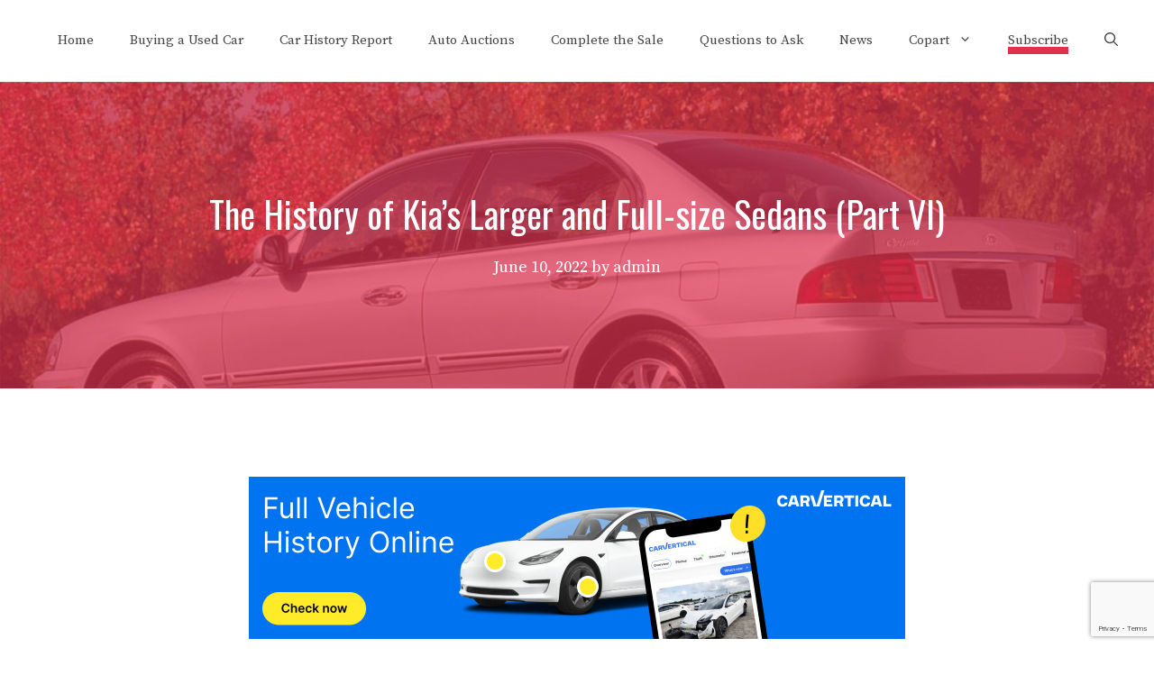

--- FILE ---
content_type: text/html; charset=UTF-8
request_url: https://shopusedcars.org/news/the-history-of-kias-larger-and-full-size-sedans-part-vi/
body_size: 21429
content:
<!DOCTYPE html>
<html lang="en-US">
<head>
	<meta charset="UTF-8">
	<title>The History of Kia’s Larger and Full-size Sedans (Part VI) &#8211; How to Buy a Used Car</title>
<meta name='robots' content='max-image-preview:large' />
	<style>img:is([sizes="auto" i], [sizes^="auto," i]) { contain-intrinsic-size: 3000px 1500px }</style>
	<meta name="viewport" content="width=device-width, initial-scale=1"><link rel='dns-prefetch' href='//www.googletagmanager.com' />
<link href='https://fonts.gstatic.com' crossorigin rel='preconnect' />
<link href='https://fonts.googleapis.com' crossorigin rel='preconnect' />
<link rel="alternate" type="application/rss+xml" title="How to Buy a Used Car &raquo; Feed" href="https://shopusedcars.org/feed/" />
<link rel="alternate" type="application/rss+xml" title="How to Buy a Used Car &raquo; Comments Feed" href="https://shopusedcars.org/comments/feed/" />
<link rel="alternate" type="application/rss+xml" title="How to Buy a Used Car &raquo; The History of Kia’s Larger and Full-size Sedans (Part VI) Comments Feed" href="https://shopusedcars.org/news/the-history-of-kias-larger-and-full-size-sedans-part-vi/feed/" />
<script>
window._wpemojiSettings = {"baseUrl":"https:\/\/s.w.org\/images\/core\/emoji\/15.0.3\/72x72\/","ext":".png","svgUrl":"https:\/\/s.w.org\/images\/core\/emoji\/15.0.3\/svg\/","svgExt":".svg","source":{"concatemoji":"https:\/\/shopusedcars.org\/wp-includes\/js\/wp-emoji-release.min.js?ver=6.7.4"}};
/*! This file is auto-generated */
!function(i,n){var o,s,e;function c(e){try{var t={supportTests:e,timestamp:(new Date).valueOf()};sessionStorage.setItem(o,JSON.stringify(t))}catch(e){}}function p(e,t,n){e.clearRect(0,0,e.canvas.width,e.canvas.height),e.fillText(t,0,0);var t=new Uint32Array(e.getImageData(0,0,e.canvas.width,e.canvas.height).data),r=(e.clearRect(0,0,e.canvas.width,e.canvas.height),e.fillText(n,0,0),new Uint32Array(e.getImageData(0,0,e.canvas.width,e.canvas.height).data));return t.every(function(e,t){return e===r[t]})}function u(e,t,n){switch(t){case"flag":return n(e,"\ud83c\udff3\ufe0f\u200d\u26a7\ufe0f","\ud83c\udff3\ufe0f\u200b\u26a7\ufe0f")?!1:!n(e,"\ud83c\uddfa\ud83c\uddf3","\ud83c\uddfa\u200b\ud83c\uddf3")&&!n(e,"\ud83c\udff4\udb40\udc67\udb40\udc62\udb40\udc65\udb40\udc6e\udb40\udc67\udb40\udc7f","\ud83c\udff4\u200b\udb40\udc67\u200b\udb40\udc62\u200b\udb40\udc65\u200b\udb40\udc6e\u200b\udb40\udc67\u200b\udb40\udc7f");case"emoji":return!n(e,"\ud83d\udc26\u200d\u2b1b","\ud83d\udc26\u200b\u2b1b")}return!1}function f(e,t,n){var r="undefined"!=typeof WorkerGlobalScope&&self instanceof WorkerGlobalScope?new OffscreenCanvas(300,150):i.createElement("canvas"),a=r.getContext("2d",{willReadFrequently:!0}),o=(a.textBaseline="top",a.font="600 32px Arial",{});return e.forEach(function(e){o[e]=t(a,e,n)}),o}function t(e){var t=i.createElement("script");t.src=e,t.defer=!0,i.head.appendChild(t)}"undefined"!=typeof Promise&&(o="wpEmojiSettingsSupports",s=["flag","emoji"],n.supports={everything:!0,everythingExceptFlag:!0},e=new Promise(function(e){i.addEventListener("DOMContentLoaded",e,{once:!0})}),new Promise(function(t){var n=function(){try{var e=JSON.parse(sessionStorage.getItem(o));if("object"==typeof e&&"number"==typeof e.timestamp&&(new Date).valueOf()<e.timestamp+604800&&"object"==typeof e.supportTests)return e.supportTests}catch(e){}return null}();if(!n){if("undefined"!=typeof Worker&&"undefined"!=typeof OffscreenCanvas&&"undefined"!=typeof URL&&URL.createObjectURL&&"undefined"!=typeof Blob)try{var e="postMessage("+f.toString()+"("+[JSON.stringify(s),u.toString(),p.toString()].join(",")+"));",r=new Blob([e],{type:"text/javascript"}),a=new Worker(URL.createObjectURL(r),{name:"wpTestEmojiSupports"});return void(a.onmessage=function(e){c(n=e.data),a.terminate(),t(n)})}catch(e){}c(n=f(s,u,p))}t(n)}).then(function(e){for(var t in e)n.supports[t]=e[t],n.supports.everything=n.supports.everything&&n.supports[t],"flag"!==t&&(n.supports.everythingExceptFlag=n.supports.everythingExceptFlag&&n.supports[t]);n.supports.everythingExceptFlag=n.supports.everythingExceptFlag&&!n.supports.flag,n.DOMReady=!1,n.readyCallback=function(){n.DOMReady=!0}}).then(function(){return e}).then(function(){var e;n.supports.everything||(n.readyCallback(),(e=n.source||{}).concatemoji?t(e.concatemoji):e.wpemoji&&e.twemoji&&(t(e.twemoji),t(e.wpemoji)))}))}((window,document),window._wpemojiSettings);
</script>
<!-- shopusedcars.org is managing ads with Advanced Ads 2.0.9 – https://wpadvancedads.com/ --><script id="shopu-ready">
			window.advanced_ads_ready=function(e,a){a=a||"complete";var d=function(e){return"interactive"===a?"loading"!==e:"complete"===e};d(document.readyState)?e():document.addEventListener("readystatechange",(function(a){d(a.target.readyState)&&e()}),{once:"interactive"===a})},window.advanced_ads_ready_queue=window.advanced_ads_ready_queue||[];		</script>
		<link rel='stylesheet' id='generate-fonts-css' href='//fonts.googleapis.com/css?family=Source+Serif+Pro:regular,600,700|Oswald:200,300,regular,500,600,700' media='all' />
<style id='wp-emoji-styles-inline-css'>

	img.wp-smiley, img.emoji {
		display: inline !important;
		border: none !important;
		box-shadow: none !important;
		height: 1em !important;
		width: 1em !important;
		margin: 0 0.07em !important;
		vertical-align: -0.1em !important;
		background: none !important;
		padding: 0 !important;
	}
</style>
<link rel='stylesheet' id='wp-block-library-css' href='https://shopusedcars.org/wp-includes/css/dist/block-library/style.min.css?ver=6.7.4' media='all' />
<style id='classic-theme-styles-inline-css'>
/*! This file is auto-generated */
.wp-block-button__link{color:#fff;background-color:#32373c;border-radius:9999px;box-shadow:none;text-decoration:none;padding:calc(.667em + 2px) calc(1.333em + 2px);font-size:1.125em}.wp-block-file__button{background:#32373c;color:#fff;text-decoration:none}
</style>
<style id='global-styles-inline-css'>
:root{--wp--preset--aspect-ratio--square: 1;--wp--preset--aspect-ratio--4-3: 4/3;--wp--preset--aspect-ratio--3-4: 3/4;--wp--preset--aspect-ratio--3-2: 3/2;--wp--preset--aspect-ratio--2-3: 2/3;--wp--preset--aspect-ratio--16-9: 16/9;--wp--preset--aspect-ratio--9-16: 9/16;--wp--preset--color--black: #000000;--wp--preset--color--cyan-bluish-gray: #abb8c3;--wp--preset--color--white: #ffffff;--wp--preset--color--pale-pink: #f78da7;--wp--preset--color--vivid-red: #cf2e2e;--wp--preset--color--luminous-vivid-orange: #ff6900;--wp--preset--color--luminous-vivid-amber: #fcb900;--wp--preset--color--light-green-cyan: #7bdcb5;--wp--preset--color--vivid-green-cyan: #00d084;--wp--preset--color--pale-cyan-blue: #8ed1fc;--wp--preset--color--vivid-cyan-blue: #0693e3;--wp--preset--color--vivid-purple: #9b51e0;--wp--preset--color--contrast: var(--contrast);--wp--preset--color--contrast-2: var(--contrast-2);--wp--preset--color--contrast-3: var(--contrast-3);--wp--preset--color--base: var(--base);--wp--preset--color--base-2: var(--base-2);--wp--preset--color--base-3: var(--base-3);--wp--preset--color--accent: var(--accent);--wp--preset--gradient--vivid-cyan-blue-to-vivid-purple: linear-gradient(135deg,rgba(6,147,227,1) 0%,rgb(155,81,224) 100%);--wp--preset--gradient--light-green-cyan-to-vivid-green-cyan: linear-gradient(135deg,rgb(122,220,180) 0%,rgb(0,208,130) 100%);--wp--preset--gradient--luminous-vivid-amber-to-luminous-vivid-orange: linear-gradient(135deg,rgba(252,185,0,1) 0%,rgba(255,105,0,1) 100%);--wp--preset--gradient--luminous-vivid-orange-to-vivid-red: linear-gradient(135deg,rgba(255,105,0,1) 0%,rgb(207,46,46) 100%);--wp--preset--gradient--very-light-gray-to-cyan-bluish-gray: linear-gradient(135deg,rgb(238,238,238) 0%,rgb(169,184,195) 100%);--wp--preset--gradient--cool-to-warm-spectrum: linear-gradient(135deg,rgb(74,234,220) 0%,rgb(151,120,209) 20%,rgb(207,42,186) 40%,rgb(238,44,130) 60%,rgb(251,105,98) 80%,rgb(254,248,76) 100%);--wp--preset--gradient--blush-light-purple: linear-gradient(135deg,rgb(255,206,236) 0%,rgb(152,150,240) 100%);--wp--preset--gradient--blush-bordeaux: linear-gradient(135deg,rgb(254,205,165) 0%,rgb(254,45,45) 50%,rgb(107,0,62) 100%);--wp--preset--gradient--luminous-dusk: linear-gradient(135deg,rgb(255,203,112) 0%,rgb(199,81,192) 50%,rgb(65,88,208) 100%);--wp--preset--gradient--pale-ocean: linear-gradient(135deg,rgb(255,245,203) 0%,rgb(182,227,212) 50%,rgb(51,167,181) 100%);--wp--preset--gradient--electric-grass: linear-gradient(135deg,rgb(202,248,128) 0%,rgb(113,206,126) 100%);--wp--preset--gradient--midnight: linear-gradient(135deg,rgb(2,3,129) 0%,rgb(40,116,252) 100%);--wp--preset--font-size--small: 13px;--wp--preset--font-size--medium: 20px;--wp--preset--font-size--large: 36px;--wp--preset--font-size--x-large: 42px;--wp--preset--spacing--20: 0.44rem;--wp--preset--spacing--30: 0.67rem;--wp--preset--spacing--40: 1rem;--wp--preset--spacing--50: 1.5rem;--wp--preset--spacing--60: 2.25rem;--wp--preset--spacing--70: 3.38rem;--wp--preset--spacing--80: 5.06rem;--wp--preset--shadow--natural: 6px 6px 9px rgba(0, 0, 0, 0.2);--wp--preset--shadow--deep: 12px 12px 50px rgba(0, 0, 0, 0.4);--wp--preset--shadow--sharp: 6px 6px 0px rgba(0, 0, 0, 0.2);--wp--preset--shadow--outlined: 6px 6px 0px -3px rgba(255, 255, 255, 1), 6px 6px rgba(0, 0, 0, 1);--wp--preset--shadow--crisp: 6px 6px 0px rgba(0, 0, 0, 1);}:where(.is-layout-flex){gap: 0.5em;}:where(.is-layout-grid){gap: 0.5em;}body .is-layout-flex{display: flex;}.is-layout-flex{flex-wrap: wrap;align-items: center;}.is-layout-flex > :is(*, div){margin: 0;}body .is-layout-grid{display: grid;}.is-layout-grid > :is(*, div){margin: 0;}:where(.wp-block-columns.is-layout-flex){gap: 2em;}:where(.wp-block-columns.is-layout-grid){gap: 2em;}:where(.wp-block-post-template.is-layout-flex){gap: 1.25em;}:where(.wp-block-post-template.is-layout-grid){gap: 1.25em;}.has-black-color{color: var(--wp--preset--color--black) !important;}.has-cyan-bluish-gray-color{color: var(--wp--preset--color--cyan-bluish-gray) !important;}.has-white-color{color: var(--wp--preset--color--white) !important;}.has-pale-pink-color{color: var(--wp--preset--color--pale-pink) !important;}.has-vivid-red-color{color: var(--wp--preset--color--vivid-red) !important;}.has-luminous-vivid-orange-color{color: var(--wp--preset--color--luminous-vivid-orange) !important;}.has-luminous-vivid-amber-color{color: var(--wp--preset--color--luminous-vivid-amber) !important;}.has-light-green-cyan-color{color: var(--wp--preset--color--light-green-cyan) !important;}.has-vivid-green-cyan-color{color: var(--wp--preset--color--vivid-green-cyan) !important;}.has-pale-cyan-blue-color{color: var(--wp--preset--color--pale-cyan-blue) !important;}.has-vivid-cyan-blue-color{color: var(--wp--preset--color--vivid-cyan-blue) !important;}.has-vivid-purple-color{color: var(--wp--preset--color--vivid-purple) !important;}.has-black-background-color{background-color: var(--wp--preset--color--black) !important;}.has-cyan-bluish-gray-background-color{background-color: var(--wp--preset--color--cyan-bluish-gray) !important;}.has-white-background-color{background-color: var(--wp--preset--color--white) !important;}.has-pale-pink-background-color{background-color: var(--wp--preset--color--pale-pink) !important;}.has-vivid-red-background-color{background-color: var(--wp--preset--color--vivid-red) !important;}.has-luminous-vivid-orange-background-color{background-color: var(--wp--preset--color--luminous-vivid-orange) !important;}.has-luminous-vivid-amber-background-color{background-color: var(--wp--preset--color--luminous-vivid-amber) !important;}.has-light-green-cyan-background-color{background-color: var(--wp--preset--color--light-green-cyan) !important;}.has-vivid-green-cyan-background-color{background-color: var(--wp--preset--color--vivid-green-cyan) !important;}.has-pale-cyan-blue-background-color{background-color: var(--wp--preset--color--pale-cyan-blue) !important;}.has-vivid-cyan-blue-background-color{background-color: var(--wp--preset--color--vivid-cyan-blue) !important;}.has-vivid-purple-background-color{background-color: var(--wp--preset--color--vivid-purple) !important;}.has-black-border-color{border-color: var(--wp--preset--color--black) !important;}.has-cyan-bluish-gray-border-color{border-color: var(--wp--preset--color--cyan-bluish-gray) !important;}.has-white-border-color{border-color: var(--wp--preset--color--white) !important;}.has-pale-pink-border-color{border-color: var(--wp--preset--color--pale-pink) !important;}.has-vivid-red-border-color{border-color: var(--wp--preset--color--vivid-red) !important;}.has-luminous-vivid-orange-border-color{border-color: var(--wp--preset--color--luminous-vivid-orange) !important;}.has-luminous-vivid-amber-border-color{border-color: var(--wp--preset--color--luminous-vivid-amber) !important;}.has-light-green-cyan-border-color{border-color: var(--wp--preset--color--light-green-cyan) !important;}.has-vivid-green-cyan-border-color{border-color: var(--wp--preset--color--vivid-green-cyan) !important;}.has-pale-cyan-blue-border-color{border-color: var(--wp--preset--color--pale-cyan-blue) !important;}.has-vivid-cyan-blue-border-color{border-color: var(--wp--preset--color--vivid-cyan-blue) !important;}.has-vivid-purple-border-color{border-color: var(--wp--preset--color--vivid-purple) !important;}.has-vivid-cyan-blue-to-vivid-purple-gradient-background{background: var(--wp--preset--gradient--vivid-cyan-blue-to-vivid-purple) !important;}.has-light-green-cyan-to-vivid-green-cyan-gradient-background{background: var(--wp--preset--gradient--light-green-cyan-to-vivid-green-cyan) !important;}.has-luminous-vivid-amber-to-luminous-vivid-orange-gradient-background{background: var(--wp--preset--gradient--luminous-vivid-amber-to-luminous-vivid-orange) !important;}.has-luminous-vivid-orange-to-vivid-red-gradient-background{background: var(--wp--preset--gradient--luminous-vivid-orange-to-vivid-red) !important;}.has-very-light-gray-to-cyan-bluish-gray-gradient-background{background: var(--wp--preset--gradient--very-light-gray-to-cyan-bluish-gray) !important;}.has-cool-to-warm-spectrum-gradient-background{background: var(--wp--preset--gradient--cool-to-warm-spectrum) !important;}.has-blush-light-purple-gradient-background{background: var(--wp--preset--gradient--blush-light-purple) !important;}.has-blush-bordeaux-gradient-background{background: var(--wp--preset--gradient--blush-bordeaux) !important;}.has-luminous-dusk-gradient-background{background: var(--wp--preset--gradient--luminous-dusk) !important;}.has-pale-ocean-gradient-background{background: var(--wp--preset--gradient--pale-ocean) !important;}.has-electric-grass-gradient-background{background: var(--wp--preset--gradient--electric-grass) !important;}.has-midnight-gradient-background{background: var(--wp--preset--gradient--midnight) !important;}.has-small-font-size{font-size: var(--wp--preset--font-size--small) !important;}.has-medium-font-size{font-size: var(--wp--preset--font-size--medium) !important;}.has-large-font-size{font-size: var(--wp--preset--font-size--large) !important;}.has-x-large-font-size{font-size: var(--wp--preset--font-size--x-large) !important;}
:where(.wp-block-post-template.is-layout-flex){gap: 1.25em;}:where(.wp-block-post-template.is-layout-grid){gap: 1.25em;}
:where(.wp-block-columns.is-layout-flex){gap: 2em;}:where(.wp-block-columns.is-layout-grid){gap: 2em;}
:root :where(.wp-block-pullquote){font-size: 1.5em;line-height: 1.6;}
</style>
<link rel='stylesheet' id='contact-form-7-css' href='https://shopusedcars.org/wp-content/plugins/contact-form-7/includes/css/styles.css?ver=6.0.2' media='all' />
<link rel='stylesheet' id='wp_automatic_gallery_style-css' href='https://shopusedcars.org/wp-content/plugins/wp-automatic/css/wp-automatic.css?ver=1.0.0' media='all' />
<link rel='stylesheet' id='wp-show-posts-css' href='https://shopusedcars.org/wp-content/plugins/wp-show-posts/css/wp-show-posts-min.css?ver=1.1.6' media='all' />
<link rel='stylesheet' id='generate-style-css' href='https://shopusedcars.org/wp-content/themes/generatepress/assets/css/main.min.css?ver=3.5.1' media='all' />
<style id='generate-style-inline-css'>
body{background-color:#ffffff;color:#444444;}a{color:#444444;}a:visited{color:#444444;}a:hover, a:focus, a:active{color:#e0314f;}.grid-container{max-width:1300px;}.wp-block-group__inner-container{max-width:1300px;margin-left:auto;margin-right:auto;}@media (max-width: 1111px) and (min-width: 1041px){.inside-header{display:flex;flex-direction:column;align-items:center;}.site-logo, .site-branding{margin-bottom:1.5em;}#site-navigation{margin:0 auto;}.header-widget{margin-top:1.5em;}}.site-header .header-image{width:70px;}.generate-back-to-top{font-size:20px;border-radius:3px;position:fixed;bottom:30px;right:30px;line-height:40px;width:40px;text-align:center;z-index:10;transition:opacity 300ms ease-in-out;opacity:0.1;transform:translateY(1000px);}.generate-back-to-top__show{opacity:1;transform:translateY(0);}.navigation-search{position:absolute;left:-99999px;pointer-events:none;visibility:hidden;z-index:20;width:100%;top:0;transition:opacity 100ms ease-in-out;opacity:0;}.navigation-search.nav-search-active{left:0;right:0;pointer-events:auto;visibility:visible;opacity:1;}.navigation-search input[type="search"]{outline:0;border:0;vertical-align:bottom;line-height:1;opacity:0.9;width:100%;z-index:20;border-radius:0;-webkit-appearance:none;height:60px;}.navigation-search input::-ms-clear{display:none;width:0;height:0;}.navigation-search input::-ms-reveal{display:none;width:0;height:0;}.navigation-search input::-webkit-search-decoration, .navigation-search input::-webkit-search-cancel-button, .navigation-search input::-webkit-search-results-button, .navigation-search input::-webkit-search-results-decoration{display:none;}.gen-sidebar-nav .navigation-search{top:auto;bottom:0;}:root{--contrast:#222222;--contrast-2:#575760;--contrast-3:#b2b2be;--base:#f0f0f0;--base-2:#f7f8f9;--base-3:#ffffff;--accent:#1e73be;}:root .has-contrast-color{color:var(--contrast);}:root .has-contrast-background-color{background-color:var(--contrast);}:root .has-contrast-2-color{color:var(--contrast-2);}:root .has-contrast-2-background-color{background-color:var(--contrast-2);}:root .has-contrast-3-color{color:var(--contrast-3);}:root .has-contrast-3-background-color{background-color:var(--contrast-3);}:root .has-base-color{color:var(--base);}:root .has-base-background-color{background-color:var(--base);}:root .has-base-2-color{color:var(--base-2);}:root .has-base-2-background-color{background-color:var(--base-2);}:root .has-base-3-color{color:var(--base-3);}:root .has-base-3-background-color{background-color:var(--base-3);}:root .has-accent-color{color:var(--accent);}:root .has-accent-background-color{background-color:var(--accent);}body, button, input, select, textarea{font-family:"Source Serif Pro", serif;font-size:18px;}body{line-height:1.6;}.entry-content > [class*="wp-block-"]:not(:last-child):not(.wp-block-heading){margin-bottom:1.5em;}.main-title{font-weight:normal;}.site-description{font-size:16px;}.main-navigation a, .menu-toggle{font-weight:500;}.main-navigation .main-nav ul ul li a{font-size:14px;}.sidebar .widget, .footer-widgets .widget{font-size:16px;}button:not(.menu-toggle),html input[type="button"],input[type="reset"],input[type="submit"],.button,.wp-block-button .wp-block-button__link{font-weight:500;font-size:18px;}h1{font-family:"Oswald", sans-serif;font-size:40px;line-height:1.3em;}h2{font-family:"Oswald", sans-serif;font-size:28px;line-height:1.4em;}h3{font-family:"Oswald", sans-serif;font-size:22px;line-height:1.4em;}h4{font-family:"Oswald", sans-serif;font-size:22px;line-height:1.4em;}h5{text-transform:uppercase;font-size:inherit;}.site-info{font-size:14px;}@media (max-width:768px){.main-title{font-size:20px;}h1{font-size:36px;}h2{font-size:26px;}}.top-bar{background-color:#636363;color:#ffffff;}.top-bar a{color:#ffffff;}.top-bar a:hover{color:#303030;}.site-header{background-color:#ffffff;color:#444444;}.site-header a{color:#444444;}.site-header a:hover{color:#e0314f;}.main-title a,.main-title a:hover{color:#444444;}.site-description{color:#666666;}.main-navigation .main-nav ul li a, .main-navigation .menu-toggle, .main-navigation .menu-bar-items{color:#444444;}.main-navigation .main-nav ul li:not([class*="current-menu-"]):hover > a, .main-navigation .main-nav ul li:not([class*="current-menu-"]):focus > a, .main-navigation .main-nav ul li.sfHover:not([class*="current-menu-"]) > a, .main-navigation .menu-bar-item:hover > a, .main-navigation .menu-bar-item.sfHover > a{color:#666666;}button.menu-toggle:hover,button.menu-toggle:focus{color:#444444;}.main-navigation .main-nav ul li[class*="current-menu-"] > a{color:#444444;}.navigation-search input[type="search"],.navigation-search input[type="search"]:active, .navigation-search input[type="search"]:focus, .main-navigation .main-nav ul li.search-item.active > a, .main-navigation .menu-bar-items .search-item.active > a{color:#222222;background-color:#fafafa;opacity:1;}.main-navigation ul ul{background-color:#fafafa;}.main-navigation .main-nav ul ul li a{color:#222222;}.main-navigation .main-nav ul ul li:not([class*="current-menu-"]):hover > a,.main-navigation .main-nav ul ul li:not([class*="current-menu-"]):focus > a, .main-navigation .main-nav ul ul li.sfHover:not([class*="current-menu-"]) > a{color:#666666;background-color:#fafafa;}.main-navigation .main-nav ul ul li[class*="current-menu-"] > a{color:#222222;background-color:#fafafa;}.separate-containers .inside-article, .separate-containers .comments-area, .separate-containers .page-header, .one-container .container, .separate-containers .paging-navigation, .inside-page-header{color:#444444;background-color:#ffffff;}.inside-article a,.paging-navigation a,.comments-area a,.page-header a{color:#444444;}.inside-article a:hover,.paging-navigation a:hover,.comments-area a:hover,.page-header a:hover{color:#e0314f;}.entry-header h1,.page-header h1{color:#444444;}.entry-title a{color:#444444;}.entry-title a:hover{color:#e0314f;}.entry-meta{color:#666666;}.entry-meta a{color:#666666;}.entry-meta a:hover{color:#666666;}h1{color:#444444;}h2{color:#444444;}h3{color:#444444;}h4{color:#444444;}h5{color:#444444;}.sidebar .widget{color:#444444;background-color:#ffffff;}.sidebar .widget a{color:#444444;}.sidebar .widget a:hover{color:#e0314f;}.sidebar .widget .widget-title{color:#444444;}.footer-widgets{color:#444444;background-color:#fafafa;}.footer-widgets a{color:#444444;}.footer-widgets a:hover{color:#e0314f;}.footer-widgets .widget-title{color:#444444;}.site-info{color:#444444;background-color:#ffffff;}.site-info a{color:#444444;}.site-info a:hover{color:#e0314f;}.footer-bar .widget_nav_menu .current-menu-item a{color:#e0314f;}input[type="text"],input[type="email"],input[type="url"],input[type="password"],input[type="search"],input[type="tel"],input[type="number"],textarea,select{color:#222222;background-color:#ffffff;}input[type="text"]:focus,input[type="email"]:focus,input[type="url"]:focus,input[type="password"]:focus,input[type="search"]:focus,input[type="tel"]:focus,input[type="number"]:focus,textarea:focus,select:focus{color:#222222;background-color:#ffffff;}button,html input[type="button"],input[type="reset"],input[type="submit"],a.button,a.wp-block-button__link:not(.has-background){color:#ffffff;background-color:#e0314f;}button:hover,html input[type="button"]:hover,input[type="reset"]:hover,input[type="submit"]:hover,a.button:hover,button:focus,html input[type="button"]:focus,input[type="reset"]:focus,input[type="submit"]:focus,a.button:focus,a.wp-block-button__link:not(.has-background):active,a.wp-block-button__link:not(.has-background):focus,a.wp-block-button__link:not(.has-background):hover{color:#ffffff;background-color:#444444;}a.generate-back-to-top{background-color:#e0314f;color:#ffffff;}a.generate-back-to-top:hover,a.generate-back-to-top:focus{background-color:rgba(224,49,79,0.8);color:#ffffff;}:root{--gp-search-modal-bg-color:var(--base-3);--gp-search-modal-text-color:var(--contrast);--gp-search-modal-overlay-bg-color:rgba(0,0,0,0.2);}@media (max-width: 1040px){.main-navigation .menu-bar-item:hover > a, .main-navigation .menu-bar-item.sfHover > a{background:none;color:#444444;}}.inside-top-bar{padding:10px;}.inside-header{padding:30px 20px 30px 20px;}.nav-below-header .main-navigation .inside-navigation.grid-container, .nav-above-header .main-navigation .inside-navigation.grid-container{padding:0px;}.separate-containers .inside-article, .separate-containers .comments-area, .separate-containers .page-header, .separate-containers .paging-navigation, .one-container .site-content, .inside-page-header{padding:80px 20px 80px 20px;}.site-main .wp-block-group__inner-container{padding:80px 20px 80px 20px;}.separate-containers .paging-navigation{padding-top:20px;padding-bottom:20px;}.entry-content .alignwide, body:not(.no-sidebar) .entry-content .alignfull{margin-left:-20px;width:calc(100% + 40px);max-width:calc(100% + 40px);}.one-container.right-sidebar .site-main,.one-container.both-right .site-main{margin-right:20px;}.one-container.left-sidebar .site-main,.one-container.both-left .site-main{margin-left:20px;}.one-container.both-sidebars .site-main{margin:0px 20px 0px 20px;}.sidebar .widget, .page-header, .widget-area .main-navigation, .site-main > *{margin-bottom:40px;}.separate-containers .site-main{margin:40px;}.both-right .inside-left-sidebar,.both-left .inside-left-sidebar{margin-right:20px;}.both-right .inside-right-sidebar,.both-left .inside-right-sidebar{margin-left:20px;}.one-container.archive .post:not(:last-child):not(.is-loop-template-item), .one-container.blog .post:not(:last-child):not(.is-loop-template-item){padding-bottom:80px;}.separate-containers .featured-image{margin-top:40px;}.separate-containers .inside-right-sidebar, .separate-containers .inside-left-sidebar{margin-top:40px;margin-bottom:40px;}.main-navigation .main-nav ul li a,.menu-toggle,.main-navigation .menu-bar-item > a{line-height:30px;}.navigation-search input[type="search"]{height:30px;}.rtl .menu-item-has-children .dropdown-menu-toggle{padding-left:20px;}.rtl .main-navigation .main-nav ul li.menu-item-has-children > a{padding-right:20px;}.widget-area .widget{padding:20px;}.footer-widgets-container{padding:100px 20px 100px 20px;}.inside-site-info{padding:20px;}@media (max-width:768px){.separate-containers .inside-article, .separate-containers .comments-area, .separate-containers .page-header, .separate-containers .paging-navigation, .one-container .site-content, .inside-page-header{padding:80px 20px 80px 20px;}.site-main .wp-block-group__inner-container{padding:80px 20px 80px 20px;}.inside-header{padding-top:0px;}.footer-widgets-container{padding-top:80px;padding-right:0px;padding-bottom:80px;padding-left:0px;}.inside-site-info{padding-right:10px;padding-left:10px;}.entry-content .alignwide, body:not(.no-sidebar) .entry-content .alignfull{margin-left:-20px;width:calc(100% + 40px);max-width:calc(100% + 40px);}.one-container .site-main .paging-navigation{margin-bottom:40px;}}/* End cached CSS */.is-right-sidebar{width:30%;}.is-left-sidebar{width:30%;}.site-content .content-area{width:100%;}@media (max-width: 1040px){.main-navigation .menu-toggle,.sidebar-nav-mobile:not(#sticky-placeholder){display:block;}.main-navigation ul,.gen-sidebar-nav,.main-navigation:not(.slideout-navigation):not(.toggled) .main-nav > ul,.has-inline-mobile-toggle #site-navigation .inside-navigation > *:not(.navigation-search):not(.main-nav){display:none;}.nav-align-right .inside-navigation,.nav-align-center .inside-navigation{justify-content:space-between;}.has-inline-mobile-toggle .mobile-menu-control-wrapper{display:flex;flex-wrap:wrap;}.has-inline-mobile-toggle .inside-header{flex-direction:row;text-align:left;flex-wrap:wrap;}.has-inline-mobile-toggle .header-widget,.has-inline-mobile-toggle #site-navigation{flex-basis:100%;}.nav-float-left .has-inline-mobile-toggle #site-navigation{order:10;}}
#content {max-width: 800px;margin-left: auto;margin-right: auto;}
.navigation-branding .main-title{font-weight:normal;text-transform:none;font-size:25px;}@media (max-width: 1024px){.main-navigation:not(.slideout-navigation) a, .main-navigation .menu-toggle, .main-navigation .menu-bar-items{font-size:22px;}.main-navigation:not(.slideout-navigation) .main-nav ul ul li a{font-size:19px;}.main-title, .navigation-branding .main-title{font-size:22px;}}@media (max-width: 1040px){.main-navigation:not(.slideout-navigation) a, .main-navigation .menu-toggle, .main-navigation .menu-bar-items{font-size:22px;}.main-navigation:not(.slideout-navigation) .main-nav ul ul li a{font-size:19px;}.navigation-branding .main-title{font-size:20px;}}
.page-hero{background-color:rgba(224,49,79,0.7);background-image:url(https://shopusedcars.org/wp-content/uploads/2022/06/2001-Kia-Optima.jpg);background-size:cover;background-image:linear-gradient(0deg, rgba(224,49,79,0.7),rgba(224,49,79,0.7)), url(https://shopusedcars.org/wp-content/uploads/2022/06/2001-Kia-Optima.jpg);background-position:center center;background-repeat:no-repeat;color:#ffffff;padding-top:120px;padding-right:20px;padding-bottom:120px;padding-left:20px;text-align:center;}.page-hero .inside-page-hero.grid-container{max-width:calc(1300px - 20px - 20px);}.page-hero h1, .page-hero h2, .page-hero h3, .page-hero h4, .page-hero h5, .page-hero h6{color:#ffffff;}.inside-page-hero > *:last-child{margin-bottom:0px;}.page-hero a, .page-hero a:visited{color:#ffffff;}.page-hero time.updated{display:none;}.page-hero a:hover{color:#f7f7f7;}@media (max-width:768px){.page-hero{padding-top:120px;padding-right:20px;padding-bottom:120px;padding-left:20px;}}
@media (max-width: 1040px){.main-navigation .menu-toggle,.main-navigation .mobile-bar-items a,.main-navigation .menu-bar-item > a{padding-left:20px;padding-right:20px;}.main-navigation .main-nav ul li a,.main-navigation .menu-toggle,.main-navigation .mobile-bar-items a,.main-navigation .menu-bar-item > a{line-height:41px;}.main-navigation .site-logo.navigation-logo img, .mobile-header-navigation .site-logo.mobile-header-logo img, .navigation-search input[type="search"]{height:41px;}}.post-image:not(:first-child), .page-content:not(:first-child), .entry-content:not(:first-child), .entry-summary:not(:first-child), footer.entry-meta{margin-top:1em;}.post-image-above-header .inside-article div.featured-image, .post-image-above-header .inside-article div.post-image{margin-bottom:1em;}.main-navigation.slideout-navigation .main-nav > ul > li > a{line-height:60px;}
</style>
<style id='generateblocks-inline-css'>
.gb-container .wp-block-image img{vertical-align:middle;}.gb-grid-wrapper .wp-block-image{margin-bottom:0;}.gb-highlight{background:none;}
</style>
<link rel='stylesheet' id='generate-blog-images-css' href='https://shopusedcars.org/wp-content/plugins/gp-premium/blog/functions/css/featured-images.min.css?ver=1.12.3' media='all' />
<link rel='stylesheet' id='generate-offside-css' href='https://shopusedcars.org/wp-content/plugins/gp-premium/menu-plus/functions/css/offside.min.css?ver=1.12.3' media='all' />
<style id='generate-offside-inline-css'>
.slideout-navigation.main-navigation{background-color:#e0314f;}.slideout-navigation.main-navigation .main-nav ul li a{color:#ffffff;font-weight:500;text-transform:none;font-size:18px;}.slideout-navigation.main-navigation ul ul{background-color:#222222;}.slideout-navigation.main-navigation .main-nav ul ul li a{color:#ffffff;font-size:17px;}@media (max-width:768px){.slideout-navigation.main-navigation .main-nav ul li a{font-size:18px;}.slideout-navigation.main-navigation .main-nav ul ul li a{font-size:17px;}}.slideout-navigation.main-navigation .main-nav ul li:hover > a,.slideout-navigation.main-navigation .main-nav ul li:focus > a,.slideout-navigation.main-navigation .main-nav ul li.sfHover > a{color:#f7f7f7;background-color:#e0314f;}.slideout-navigation.main-navigation .main-nav ul ul li:hover > a,.slideout-navigation.main-navigation .main-nav ul ul li:focus > a,.slideout-navigation.main-navigation .main-nav ul ul li.sfHover > a{color:#fafafa;background-color:#222222;}.slideout-navigation.main-navigation .main-nav ul li[class*="current-menu-"] > a, .slideout-navigation.main-navigation .main-nav ul li[class*="current-menu-"] > a:hover,.slideout-navigation.main-navigation .main-nav ul li[class*="current-menu-"].sfHover > a{color:#ffffff;background-color:#e0314f;}.slideout-navigation.main-navigation .main-nav ul ul li[class*="current-menu-"] > a,.slideout-navigation.main-navigation .main-nav ul ul li[class*="current-menu-"] > a:hover,.slideout-navigation.main-navigation .main-nav ul ul li[class*="current-menu-"].sfHover > a{color:#ffffff;background-color:#222222;}.slideout-navigation, .slideout-navigation a{color:#ffffff;}.slideout-navigation button.slideout-exit{color:#ffffff;padding-left:20px;padding-right:20px;}.slide-opened nav.toggled .menu-toggle:before{display:none;}
</style>
<link rel='stylesheet' id='generate-navigation-branding-css' href='https://shopusedcars.org/wp-content/plugins/gp-premium/menu-plus/functions/css/navigation-branding-flex.min.css?ver=1.12.3' media='all' />
<style id='generate-navigation-branding-inline-css'>
@media (max-width: 1040px){.site-header, #site-navigation, #sticky-navigation{display:none !important;opacity:0.0;}#mobile-header{display:block !important;width:100% !important;}#mobile-header .main-nav > ul{display:none;}#mobile-header.toggled .main-nav > ul, #mobile-header .menu-toggle, #mobile-header .mobile-bar-items{display:block;}#mobile-header .main-nav{-ms-flex:0 0 100%;flex:0 0 100%;-webkit-box-ordinal-group:5;-ms-flex-order:4;order:4;}.navigation-branding .main-title a, .navigation-branding .main-title a:hover, .navigation-branding .main-title a:visited{color:#444444;}}.main-navigation.has-branding .inside-navigation.grid-container, .main-navigation.has-branding.grid-container .inside-navigation:not(.grid-container){padding:0px 20px 0px 20px;}.main-navigation.has-branding:not(.grid-container) .inside-navigation:not(.grid-container) .navigation-branding{margin-left:10px;}.navigation-branding img, .site-logo.mobile-header-logo img{height:30px;width:auto;}.navigation-branding .main-title{line-height:30px;}@media (max-width: 1040px){.main-navigation.has-branding.nav-align-center .menu-bar-items, .main-navigation.has-sticky-branding.navigation-stick.nav-align-center .menu-bar-items{margin-left:auto;}.navigation-branding{margin-right:auto;margin-left:10px;}.navigation-branding .main-title, .mobile-header-navigation .site-logo{margin-left:10px;}.main-navigation.has-branding .inside-navigation.grid-container{padding:0px;}.navigation-branding img, .site-logo.mobile-header-logo{height:41px;}.navigation-branding .main-title{line-height:41px;}}
</style>
<script src="https://shopusedcars.org/wp-includes/js/jquery/jquery.min.js?ver=3.7.1" id="jquery-core-js"></script>
<script src="https://shopusedcars.org/wp-includes/js/jquery/jquery-migrate.min.js?ver=3.4.1" id="jquery-migrate-js"></script>
<script src="https://shopusedcars.org/wp-content/plugins/wp-automatic/js/main-front.js?ver=6.7.4" id="wp_automatic_gallery-js"></script>
<script id="advanced-ads-advanced-js-js-extra">
var advads_options = {"blog_id":"1","privacy":{"consent-method":"","custom-cookie-name":"","custom-cookie-value":"","enabled":false,"state":"not_needed"}};
</script>
<script src="https://shopusedcars.org/wp-content/uploads/192/629/public/assets/js/232.js?ver=2.0.9" id="advanced-ads-advanced-js-js"></script>
<script id="advanced_ads_pro/visitor_conditions-js-extra">
var advanced_ads_pro_visitor_conditions = {"referrer_cookie_name":"advanced_ads_pro_visitor_referrer","referrer_exdays":"365","page_impr_cookie_name":"advanced_ads_page_impressions","page_impr_exdays":"3650"};
</script>
<script src="https://shopusedcars.org/wp-content/uploads/192/74/418/370/781/655.js?ver=3.0.4" id="advanced_ads_pro/visitor_conditions-js"></script>

<!-- Google tag (gtag.js) snippet added by Site Kit -->
<!-- Google Analytics snippet added by Site Kit -->
<script src="https://www.googletagmanager.com/gtag/js?id=G-11EEV7005F" id="google_gtagjs-js" async></script>
<script id="google_gtagjs-js-after">
window.dataLayer = window.dataLayer || [];function gtag(){dataLayer.push(arguments);}
gtag("set","linker",{"domains":["shopusedcars.org"]});
gtag("js", new Date());
gtag("set", "developer_id.dZTNiMT", true);
gtag("config", "G-11EEV7005F");
</script>
<link rel="https://api.w.org/" href="https://shopusedcars.org/wp-json/" /><link rel="alternate" title="JSON" type="application/json" href="https://shopusedcars.org/wp-json/wp/v2/posts/5582" /><link rel="EditURI" type="application/rsd+xml" title="RSD" href="https://shopusedcars.org/xmlrpc.php?rsd" />
<meta name="generator" content="WordPress 6.7.4" />
<link rel='shortlink' href='https://shopusedcars.org/?p=5582' />
<link rel="alternate" title="oEmbed (JSON)" type="application/json+oembed" href="https://shopusedcars.org/wp-json/oembed/1.0/embed?url=https%3A%2F%2Fshopusedcars.org%2Fnews%2Fthe-history-of-kias-larger-and-full-size-sedans-part-vi%2F" />
<link rel="alternate" title="oEmbed (XML)" type="text/xml+oembed" href="https://shopusedcars.org/wp-json/oembed/1.0/embed?url=https%3A%2F%2Fshopusedcars.org%2Fnews%2Fthe-history-of-kias-larger-and-full-size-sedans-part-vi%2F&#038;format=xml" />
<meta name="generator" content="Site Kit by Google 1.170.0" /><script type="text/javascript">
		var advadsCfpQueue = [];
		var advadsCfpAd = function( adID ){
			if ( 'undefined' == typeof advadsProCfp ) { advadsCfpQueue.push( adID ) } else { advadsProCfp.addElement( adID ) }
		};
		</script>
		<link rel="pingback" href="https://shopusedcars.org/xmlrpc.php">
<meta name="generator" content="Powered by WPBakery Page Builder - drag and drop page builder for WordPress."/>
<script defer type="application/javascript" src="https://pulse.clickguard.com/s/accevS9z2BYdt/ast1Oe4Q7CxAz"></script>
<!-- Google Tag Manager snippet added by Site Kit -->
<script>
			( function( w, d, s, l, i ) {
				w[l] = w[l] || [];
				w[l].push( {'gtm.start': new Date().getTime(), event: 'gtm.js'} );
				var f = d.getElementsByTagName( s )[0],
					j = d.createElement( s ), dl = l != 'dataLayer' ? '&l=' + l : '';
				j.async = true;
				j.src = 'https://www.googletagmanager.com/gtm.js?id=' + i + dl;
				f.parentNode.insertBefore( j, f );
			} )( window, document, 'script', 'dataLayer', 'GTM-MTSSW58' );
			
</script>

<!-- End Google Tag Manager snippet added by Site Kit -->
<link rel="icon" href="https://shopusedcars.org/wp-content/uploads/2021/03/cropped-android-chrome-384x384-1-32x32.png" sizes="32x32" />
<link rel="icon" href="https://shopusedcars.org/wp-content/uploads/2021/03/cropped-android-chrome-384x384-1-192x192.png" sizes="192x192" />
<link rel="apple-touch-icon" href="https://shopusedcars.org/wp-content/uploads/2021/03/cropped-android-chrome-384x384-1-180x180.png" />
<meta name="msapplication-TileImage" content="https://shopusedcars.org/wp-content/uploads/2021/03/cropped-android-chrome-384x384-1-270x270.png" />
		<style id="wp-custom-css">
			/* GeneratePress Site CSS */ /* grey line under navigation */

.site-header {
	border-bottom: 1px solid rgba(0,0,0,0.1);
}

/* navigation subscribe underline */

.main-navigation:not(.slideout-navigation) .main-nav li.subscribe-button a {
	box-shadow: 0px -8px 0px #e0314f inset;
	transition: all 0.6s ease 0s;
	padding: 0px;
	margin: 0px 20px
}

.main-navigation:not(.slideout-navigation) .main-nav li.subscribe-button a:hover {
	box-shadow: 0px -16px 0px #e0314f inset;
}

/* wpsp meta spacing */

.wp-show-posts-entry-meta {
	margin-top: 10px;
}

/* wpsp column spacing */

.wp-show-posts-columns .wp-show-posts-inner {
	margin: 0px 0px 40px 60px;
}

/* mailchimp form styling */

.mc4wp-form {
	text-align: center;
}

.mc4wp-form input[type=text], .mc4wp-form input[type=email] {
	background-color: #ffffff;	
	line-height: 28px;
  border: 1px solid #aaa;
	border-radius: 0px;
	margin: 2px;
}
 
.mc4wp-form input[type=submit] {
	line-height: 30px;
	border: none;
  border-radius: 0px;
	margin: 2px;
  transition: all 0.5s ease 0s;
}

@media (max-width: 768px) {
.mc4wp-form input[type=text], .mc4wp-form input[type=email], .mc4wp-form input[type=submit] {
		width: 100%;
	}
}

@media (min-width:1025px) {
  .footer-widgets .footer-widget-1 {
    flex-basis: 50%;
		padding-right: 100px;
  }
  .footer-widgets .footer-widget-2 {
    flex-basis: 100%;
  }
  .footer-widgets .footer-widget-3 {
    flex-basis: 100%;
  }
	.footer-widgets .footer-widget-4 {
    flex-basis: 100%;
  }
	.footer-widgets .footer-widget-5 {
    flex-basis: 100%;
  }
}

.mobile-header-navigation {
	padding: 10px;
} /* End GeneratePress Site CSS */

/* sample-report Download button */
.wp-block-file__button {
    background: #fff;
	  text-decoration: underline;
}		</style>
		<noscript><style> .wpb_animate_when_almost_visible { opacity: 1; }</style></noscript></head>

<body class="post-template-default single single-post postid-5582 single-format-standard wp-embed-responsive post-image-above-header post-image-aligned-center slideout-enabled slideout-mobile sticky-menu-fade mobile-header mobile-header-logo no-sidebar nav-float-right one-container nav-search-enabled header-aligned-left dropdown-hover featured-image-active wpb-js-composer js-comp-ver-6.10.0 vc_responsive aa-prefix-shopu-" itemtype="https://schema.org/Blog" itemscope>
			<!-- Google Tag Manager (noscript) snippet added by Site Kit -->
		<noscript>
			<iframe src="https://www.googletagmanager.com/ns.html?id=GTM-MTSSW58" height="0" width="0" style="display:none;visibility:hidden"></iframe>
		</noscript>
		<!-- End Google Tag Manager (noscript) snippet added by Site Kit -->
		<a class="screen-reader-text skip-link" href="#content" title="Skip to content">Skip to content</a>		<header class="site-header has-inline-mobile-toggle" id="masthead" aria-label="Site"  itemtype="https://schema.org/WPHeader" itemscope>
			<div class="inside-header grid-container">
					<nav class="main-navigation mobile-menu-control-wrapper" id="mobile-menu-control-wrapper" aria-label="Mobile Toggle">
		<div class="menu-bar-items"><span class="menu-bar-item search-item"><a aria-label="Open Search Bar" href="#"><span class="gp-icon icon-search"><svg viewBox="0 0 512 512" aria-hidden="true" xmlns="http://www.w3.org/2000/svg" width="1em" height="1em"><path fill-rule="evenodd" clip-rule="evenodd" d="M208 48c-88.366 0-160 71.634-160 160s71.634 160 160 160 160-71.634 160-160S296.366 48 208 48zM0 208C0 93.125 93.125 0 208 0s208 93.125 208 208c0 48.741-16.765 93.566-44.843 129.024l133.826 134.018c9.366 9.379 9.355 24.575-.025 33.941-9.379 9.366-24.575 9.355-33.941-.025L337.238 370.987C301.747 399.167 256.839 416 208 416 93.125 416 0 322.875 0 208z" /></svg><svg viewBox="0 0 512 512" aria-hidden="true" xmlns="http://www.w3.org/2000/svg" width="1em" height="1em"><path d="M71.029 71.029c9.373-9.372 24.569-9.372 33.942 0L256 222.059l151.029-151.03c9.373-9.372 24.569-9.372 33.942 0 9.372 9.373 9.372 24.569 0 33.942L289.941 256l151.03 151.029c9.372 9.373 9.372 24.569 0 33.942-9.373 9.372-24.569 9.372-33.942 0L256 289.941l-151.029 151.03c-9.373 9.372-24.569 9.372-33.942 0-9.372-9.373-9.372-24.569 0-33.942L222.059 256 71.029 104.971c-9.372-9.373-9.372-24.569 0-33.942z" /></svg></span></a></span></div>		<button data-nav="site-navigation" class="menu-toggle" aria-controls="primary-menu" aria-expanded="false">
			<span class="gp-icon icon-menu-bars"><svg viewBox="0 0 512 512" aria-hidden="true" xmlns="http://www.w3.org/2000/svg" width="1em" height="1em"><path d="M0 96c0-13.255 10.745-24 24-24h464c13.255 0 24 10.745 24 24s-10.745 24-24 24H24c-13.255 0-24-10.745-24-24zm0 160c0-13.255 10.745-24 24-24h464c13.255 0 24 10.745 24 24s-10.745 24-24 24H24c-13.255 0-24-10.745-24-24zm0 160c0-13.255 10.745-24 24-24h464c13.255 0 24 10.745 24 24s-10.745 24-24 24H24c-13.255 0-24-10.745-24-24z" /></svg><svg viewBox="0 0 512 512" aria-hidden="true" xmlns="http://www.w3.org/2000/svg" width="1em" height="1em"><path d="M71.029 71.029c9.373-9.372 24.569-9.372 33.942 0L256 222.059l151.029-151.03c9.373-9.372 24.569-9.372 33.942 0 9.372 9.373 9.372 24.569 0 33.942L289.941 256l151.03 151.029c9.372 9.373 9.372 24.569 0 33.942-9.373 9.372-24.569 9.372-33.942 0L256 289.941l-151.029 151.03c-9.373 9.372-24.569 9.372-33.942 0-9.372-9.373-9.372-24.569 0-33.942L222.059 256 71.029 104.971c-9.372-9.373-9.372-24.569 0-33.942z" /></svg></span><span class="screen-reader-text">Menu</span>		</button>
	</nav>
			<nav class="main-navigation has-menu-bar-items sub-menu-right" id="site-navigation" aria-label="Primary"  itemtype="https://schema.org/SiteNavigationElement" itemscope>
			<div class="inside-navigation">
				<form method="get" class="search-form navigation-search" action="https://shopusedcars.org/">
					<input type="search" class="search-field" value="" name="s" title="Search" />
				</form>				<button class="menu-toggle" aria-controls="primary-menu" aria-expanded="false">
					<span class="gp-icon icon-menu-bars"><svg viewBox="0 0 512 512" aria-hidden="true" xmlns="http://www.w3.org/2000/svg" width="1em" height="1em"><path d="M0 96c0-13.255 10.745-24 24-24h464c13.255 0 24 10.745 24 24s-10.745 24-24 24H24c-13.255 0-24-10.745-24-24zm0 160c0-13.255 10.745-24 24-24h464c13.255 0 24 10.745 24 24s-10.745 24-24 24H24c-13.255 0-24-10.745-24-24zm0 160c0-13.255 10.745-24 24-24h464c13.255 0 24 10.745 24 24s-10.745 24-24 24H24c-13.255 0-24-10.745-24-24z" /></svg><svg viewBox="0 0 512 512" aria-hidden="true" xmlns="http://www.w3.org/2000/svg" width="1em" height="1em"><path d="M71.029 71.029c9.373-9.372 24.569-9.372 33.942 0L256 222.059l151.029-151.03c9.373-9.372 24.569-9.372 33.942 0 9.372 9.373 9.372 24.569 0 33.942L289.941 256l151.03 151.029c9.372 9.373 9.372 24.569 0 33.942-9.373 9.372-24.569 9.372-33.942 0L256 289.941l-151.029 151.03c-9.373 9.372-24.569 9.372-33.942 0-9.372-9.373-9.372-24.569 0-33.942L222.059 256 71.029 104.971c-9.372-9.373-9.372-24.569 0-33.942z" /></svg></span><span class="screen-reader-text">Menu</span>				</button>
				<div id="primary-menu" class="main-nav"><ul id="menu-main-menu-read" class=" menu sf-menu"><li id="menu-item-2478" class="menu-item menu-item-type-custom menu-item-object-custom menu-item-2478"><a href="/">Home</a></li>
<li id="menu-item-2499" class="menu-item menu-item-type-post_type menu-item-object-page menu-item-2499"><a href="https://shopusedcars.org/buying-a-used-car/">Buying a Used Car</a></li>
<li id="menu-item-2368" class="menu-item menu-item-type-post_type menu-item-object-page menu-item-2368"><a href="https://shopusedcars.org/vehicle-history-report/">Car History Report</a></li>
<li id="menu-item-6476" class="menu-item menu-item-type-post_type menu-item-object-page menu-item-6476"><a href="https://shopusedcars.org/auto-auctions/">Auto Auctions</a></li>
<li id="menu-item-2377" class="menu-item menu-item-type-post_type menu-item-object-page menu-item-2377"><a href="https://shopusedcars.org/complete-the-sale/">Complete the Sale</a></li>
<li id="menu-item-2381" class="menu-item menu-item-type-post_type menu-item-object-page menu-item-2381"><a href="https://shopusedcars.org/questions-to-seller/">Questions to Ask</a></li>
<li id="menu-item-6408" class="menu-item menu-item-type-taxonomy menu-item-object-category menu-item-6408"><a href="https://shopusedcars.org/category/news-blog/">News</a></li>
<li id="menu-item-2644" class="menu-item menu-item-type-taxonomy menu-item-object-category menu-item-has-children menu-item-2644"><a href="https://shopusedcars.org/category/copart/">Copart<span role="presentation" class="dropdown-menu-toggle"><span class="gp-icon icon-arrow"><svg viewBox="0 0 330 512" aria-hidden="true" xmlns="http://www.w3.org/2000/svg" width="1em" height="1em"><path d="M305.913 197.085c0 2.266-1.133 4.815-2.833 6.514L171.087 335.593c-1.7 1.7-4.249 2.832-6.515 2.832s-4.815-1.133-6.515-2.832L26.064 203.599c-1.7-1.7-2.832-4.248-2.832-6.514s1.132-4.816 2.832-6.515l14.162-14.163c1.7-1.699 3.966-2.832 6.515-2.832 2.266 0 4.815 1.133 6.515 2.832l111.316 111.317 111.316-111.317c1.7-1.699 4.249-2.832 6.515-2.832s4.815 1.133 6.515 2.832l14.162 14.163c1.7 1.7 2.833 4.249 2.833 6.515z" /></svg></span></span></a>
<ul class="sub-menu">
	<li id="menu-item-2645" class="menu-item menu-item-type-taxonomy menu-item-object-category menu-item-2645"><a href="https://shopusedcars.org/category/copart/getting-started/">Getting Started</a></li>
</ul>
</li>
<li id="menu-item-2306" class="subscribe-button menu-item menu-item-type-post_type menu-item-object-page menu-item-2306"><a href="https://shopusedcars.org/subscribe/">Subscribe</a></li>
</ul></div><div class="menu-bar-items"><span class="menu-bar-item search-item"><a aria-label="Open Search Bar" href="#"><span class="gp-icon icon-search"><svg viewBox="0 0 512 512" aria-hidden="true" xmlns="http://www.w3.org/2000/svg" width="1em" height="1em"><path fill-rule="evenodd" clip-rule="evenodd" d="M208 48c-88.366 0-160 71.634-160 160s71.634 160 160 160 160-71.634 160-160S296.366 48 208 48zM0 208C0 93.125 93.125 0 208 0s208 93.125 208 208c0 48.741-16.765 93.566-44.843 129.024l133.826 134.018c9.366 9.379 9.355 24.575-.025 33.941-9.379 9.366-24.575 9.355-33.941-.025L337.238 370.987C301.747 399.167 256.839 416 208 416 93.125 416 0 322.875 0 208z" /></svg><svg viewBox="0 0 512 512" aria-hidden="true" xmlns="http://www.w3.org/2000/svg" width="1em" height="1em"><path d="M71.029 71.029c9.373-9.372 24.569-9.372 33.942 0L256 222.059l151.029-151.03c9.373-9.372 24.569-9.372 33.942 0 9.372 9.373 9.372 24.569 0 33.942L289.941 256l151.03 151.029c9.372 9.373 9.372 24.569 0 33.942-9.373 9.372-24.569 9.372-33.942 0L256 289.941l-151.029 151.03c-9.373 9.372-24.569 9.372-33.942 0-9.372-9.373-9.372-24.569 0-33.942L222.059 256 71.029 104.971c-9.372-9.373-9.372-24.569 0-33.942z" /></svg></span></a></span></div>			</div>
		</nav>
					</div>
		</header>
				<nav id="mobile-header" class="main-navigation mobile-header-navigation has-branding has-menu-bar-items" itemtype="https://schema.org/SiteNavigationElement" itemscope>
			<div class="inside-navigation grid-container grid-parent">
				<form method="get" class="search-form navigation-search" action="https://shopusedcars.org/">
					<input type="search" class="search-field" value="" name="s" title="Search" />
				</form><div class="navigation-branding"><p class="main-title" itemprop="headline">
							<a href="https://shopusedcars.org/" rel="home">
								How to Buy a Used Car
							</a>
						</p></div>					<button class="menu-toggle" aria-controls="mobile-menu" aria-expanded="false">
						<span class="gp-icon icon-menu-bars"><svg viewBox="0 0 512 512" aria-hidden="true" xmlns="http://www.w3.org/2000/svg" width="1em" height="1em"><path d="M0 96c0-13.255 10.745-24 24-24h464c13.255 0 24 10.745 24 24s-10.745 24-24 24H24c-13.255 0-24-10.745-24-24zm0 160c0-13.255 10.745-24 24-24h464c13.255 0 24 10.745 24 24s-10.745 24-24 24H24c-13.255 0-24-10.745-24-24zm0 160c0-13.255 10.745-24 24-24h464c13.255 0 24 10.745 24 24s-10.745 24-24 24H24c-13.255 0-24-10.745-24-24z" /></svg><svg viewBox="0 0 512 512" aria-hidden="true" xmlns="http://www.w3.org/2000/svg" width="1em" height="1em"><path d="M71.029 71.029c9.373-9.372 24.569-9.372 33.942 0L256 222.059l151.029-151.03c9.373-9.372 24.569-9.372 33.942 0 9.372 9.373 9.372 24.569 0 33.942L289.941 256l151.03 151.029c9.372 9.373 9.372 24.569 0 33.942-9.373 9.372-24.569 9.372-33.942 0L256 289.941l-151.029 151.03c-9.373 9.372-24.569 9.372-33.942 0-9.372-9.373-9.372-24.569 0-33.942L222.059 256 71.029 104.971c-9.372-9.373-9.372-24.569 0-33.942z" /></svg></span><span class="screen-reader-text">Menu</span>					</button>
					<div id="mobile-menu" class="main-nav"><ul id="menu-main-menu-read-1" class=" menu sf-menu"><li class="menu-item menu-item-type-custom menu-item-object-custom menu-item-2478"><a href="/">Home</a></li>
<li class="menu-item menu-item-type-post_type menu-item-object-page menu-item-2499"><a href="https://shopusedcars.org/buying-a-used-car/">Buying a Used Car</a></li>
<li class="menu-item menu-item-type-post_type menu-item-object-page menu-item-2368"><a href="https://shopusedcars.org/vehicle-history-report/">Car History Report</a></li>
<li class="menu-item menu-item-type-post_type menu-item-object-page menu-item-6476"><a href="https://shopusedcars.org/auto-auctions/">Auto Auctions</a></li>
<li class="menu-item menu-item-type-post_type menu-item-object-page menu-item-2377"><a href="https://shopusedcars.org/complete-the-sale/">Complete the Sale</a></li>
<li class="menu-item menu-item-type-post_type menu-item-object-page menu-item-2381"><a href="https://shopusedcars.org/questions-to-seller/">Questions to Ask</a></li>
<li class="menu-item menu-item-type-taxonomy menu-item-object-category menu-item-6408"><a href="https://shopusedcars.org/category/news-blog/">News</a></li>
<li class="menu-item menu-item-type-taxonomy menu-item-object-category menu-item-has-children menu-item-2644"><a href="https://shopusedcars.org/category/copart/">Copart<span role="presentation" class="dropdown-menu-toggle"><span class="gp-icon icon-arrow"><svg viewBox="0 0 330 512" aria-hidden="true" xmlns="http://www.w3.org/2000/svg" width="1em" height="1em"><path d="M305.913 197.085c0 2.266-1.133 4.815-2.833 6.514L171.087 335.593c-1.7 1.7-4.249 2.832-6.515 2.832s-4.815-1.133-6.515-2.832L26.064 203.599c-1.7-1.7-2.832-4.248-2.832-6.514s1.132-4.816 2.832-6.515l14.162-14.163c1.7-1.699 3.966-2.832 6.515-2.832 2.266 0 4.815 1.133 6.515 2.832l111.316 111.317 111.316-111.317c1.7-1.699 4.249-2.832 6.515-2.832s4.815 1.133 6.515 2.832l14.162 14.163c1.7 1.7 2.833 4.249 2.833 6.515z" /></svg></span></span></a>
<ul class="sub-menu">
	<li class="menu-item menu-item-type-taxonomy menu-item-object-category menu-item-2645"><a href="https://shopusedcars.org/category/copart/getting-started/">Getting Started</a></li>
</ul>
</li>
<li class="subscribe-button menu-item menu-item-type-post_type menu-item-object-page menu-item-2306"><a href="https://shopusedcars.org/subscribe/">Subscribe</a></li>
</ul></div><div class="menu-bar-items"><span class="menu-bar-item search-item"><a aria-label="Open Search Bar" href="#"><span class="gp-icon icon-search"><svg viewBox="0 0 512 512" aria-hidden="true" xmlns="http://www.w3.org/2000/svg" width="1em" height="1em"><path fill-rule="evenodd" clip-rule="evenodd" d="M208 48c-88.366 0-160 71.634-160 160s71.634 160 160 160 160-71.634 160-160S296.366 48 208 48zM0 208C0 93.125 93.125 0 208 0s208 93.125 208 208c0 48.741-16.765 93.566-44.843 129.024l133.826 134.018c9.366 9.379 9.355 24.575-.025 33.941-9.379 9.366-24.575 9.355-33.941-.025L337.238 370.987C301.747 399.167 256.839 416 208 416 93.125 416 0 322.875 0 208z" /></svg><svg viewBox="0 0 512 512" aria-hidden="true" xmlns="http://www.w3.org/2000/svg" width="1em" height="1em"><path d="M71.029 71.029c9.373-9.372 24.569-9.372 33.942 0L256 222.059l151.029-151.03c9.373-9.372 24.569-9.372 33.942 0 9.372 9.373 9.372 24.569 0 33.942L289.941 256l151.03 151.029c9.372 9.373 9.372 24.569 0 33.942-9.373 9.372-24.569 9.372-33.942 0L256 289.941l-151.029 151.03c-9.373 9.372-24.569 9.372-33.942 0-9.372-9.373-9.372-24.569 0-33.942L222.059 256 71.029 104.971c-9.372-9.373-9.372-24.569 0-33.942z" /></svg></span></a></span></div>			</div><!-- .inside-navigation -->
		</nav><!-- #site-navigation -->
		<div class="page-hero">
					<div class="inside-page-hero grid-container grid-parent">
						<h1>
	The History of Kia’s Larger and Full-size Sedans (Part VI)
</h1>
<time class="entry-date published" datetime="2022-06-10T21:51:42+00:00" itemprop="datePublished">June 10, 2022</time> by <span class="author vcard" itemtype="http://schema.org/Person" itemscope="itemscope" itemprop="author"><a class="url fn n" href="https://shopusedcars.org/author/admin/" title="View all posts by admin" rel="author" itemprop="url"><span class="author-name" itemprop="name">admin</span></a></span>
					</div>
				</div>
	<div class="site grid-container container hfeed" id="page">
				<div class="site-content" id="content">
			
	<div class="content-area" id="primary">
		<main class="site-main" id="main">
			
<article id="post-5582" class="post-5582 post type-post status-publish format-standard has-post-thumbnail category-news" itemtype="https://schema.org/CreativeWork" itemscope>
	<div class="inside-article">
					<header class="entry-header">
						<div class="entry-meta">
					</div>
					</header>
			
		<div class="entry-content" itemprop="text">
			<div class="shopu-before-content" style="margin-left: auto;margin-right: auto;text-align: center;" id="shopu-1481040079"><a href="https://shopusedcars.org/carvertical" aria-label="EN_728x180"><img loading="lazy" decoding="async" src="https://shopusedcars.org/wp-content/uploads/2023/10/EN_728x180.png" alt=""  srcset="https://shopusedcars.org/wp-content/uploads/2023/10/EN_728x180.png 728w, https://shopusedcars.org/wp-content/uploads/2023/10/EN_728x180-300x74.png 300w" sizes="(max-width: 728px) 100vw, 728px" width="728" height="180"   /></a></div><p> <br />
</p>
<div>
<p><a href="https://www.thetruthaboutcars.com/wp-content/uploads/2022/06/2001-Kia-Optima.jpg" target="_blank" rel="https://wp.me/pHwPe-7wJO noopener"><img fetchpriority="high" decoding="async" data-attachment-id="1794166" data-permalink="https://www.thetruthaboutcars.com/2022/06/rare-rides-icons-the-history-of-kias-larger-and-full-size-sedans-part-vi/2001-kia-optima/" data-orig-file="https://www.thetruthaboutcars.com/wp-content/uploads/2022/06/2001-Kia-Optima.jpg" data-orig-size="1024,682" data-comments-opened="1" data-image-meta="{&quot;aperture&quot;:&quot;0&quot;,&quot;credit&quot;:&quot;&quot;,&quot;camera&quot;:&quot;&quot;,&quot;caption&quot;:&quot;&quot;,&quot;created_timestamp&quot;:&quot;0&quot;,&quot;copyright&quot;:&quot;&quot;,&quot;focal_length&quot;:&quot;0&quot;,&quot;iso&quot;:&quot;0&quot;,&quot;shutter_speed&quot;:&quot;0&quot;,&quot;title&quot;:&quot;&quot;,&quot;orientation&quot;:&quot;1&quot;}" data-image-title="2001 Kia Optima" data-image-description="" data-medium-file="https://www.thetruthaboutcars.com/wp-content/uploads/2022/06/2001-Kia-Optima-450x300.jpg" data-large-file="https://www.thetruthaboutcars.com/wp-content/uploads/2022/06/2001-Kia-Optima-610x406.jpg" class="aligncenter wp-image-1794166 size-large" src="https://www.thetruthaboutcars.com/wp-content/uploads/2022/06/2001-Kia-Optima-610x406.jpg" alt="" width="610" height="406" srcset="https://www.thetruthaboutcars.com/wp-content/uploads/2022/06/2001-Kia-Optima-610x406.jpg 610w, https://www.thetruthaboutcars.com/wp-content/uploads/2022/06/2001-Kia-Optima-75x50.jpg 75w, https://www.thetruthaboutcars.com/wp-content/uploads/2022/06/2001-Kia-Optima-450x300.jpg 450w, https://www.thetruthaboutcars.com/wp-content/uploads/2022/06/2001-Kia-Optima-768x512.jpg 768w, https://www.thetruthaboutcars.com/wp-content/uploads/2022/06/2001-Kia-Optima-120x80.jpg 120w, https://www.thetruthaboutcars.com/wp-content/uploads/2022/06/2001-Kia-Optima.jpg 1024w" sizes="(max-width: 610px) 100vw, 610px" /></a>We return to the <a href="https://www.thetruthaboutcars.com/2022/05/rare-rides-icons-the-history-of-kias-larger-and-full-size-sedans-part-v/" target="_blank" rel="noopener">story</a> of Kia’s midsize and larger sedans today, around the point when Kia found itself under the watchful eye of Hyundai. The larger South Korean company purchased a controlling stake in its competition in 1998, which meant big changes to Kia’s product almost immediately after.</p>
<p>The union led to the first full-size luxury sedan Kia developed from the ground up, the Opirus (Amanti to you). It turned out the Amanti was the derivative and rather ugly sedan few in North America desired, though it fared a bit better elsewhere. But by the time the Amanti arrived, Kia was already selling a new midsize that North Americans <em>did </em>want. Let’s talk Optima.</p>
<p><span id="more-1794144"></span>The Optima was Kia’s first midsize post merger with Hyundai, and it was developed on a fairly short timeline. Optima was a replacement for the uninspired <a href="https://www.thetruthaboutcars.com/2022/05/rare-rides-icons-the-history-of-kias-larger-and-full-size-sedans-part-iv/" target="_blank" rel="noopener">Credos</a>, an old Mazda 626. To create the Credos, Kia took the 626 and replaced the front and rear clips, as well as the interior. Then they turned it into an unsuccessful wagon and updated it further to look more like a Ford Mondeo. The Credos never made it to North America, and few missed it when it exited production in 2000 (2001 in some markets).</p>
<p>The basis for the new midsize Optima was the shared Hyundai-Kia Y4 platform, called MS in Kia usage and EF at Hyundai. The new platform was a continuation of the Y series from Hyundai, which was implemented in its first iteration (Y2) in the 1986 Grandeur, the later Sonata, and the Santamo (Mitsubishi Colt). All those cars were light reworks of Mitsubishi products and the ultimate source of Hyundai products for some time. The Y was and is a <em>lineup</em> of platforms rather than one particular platform.</p>
<p><a href="https://www.thetruthaboutcars.com/wp-content/uploads/2022/06/2000-hyundai_sonata_ef_ser1_06.jpg"><img decoding="async" data-attachment-id="1794156" data-permalink="https://www.thetruthaboutcars.com/2022/06/rare-rides-icons-the-history-of-kias-larger-and-full-size-sedans-part-vi/2000-hyundai_sonata_ef_ser1_06/" data-orig-file="https://www.thetruthaboutcars.com/wp-content/uploads/2022/06/2000-hyundai_sonata_ef_ser1_06.jpg" data-orig-size="1280,886" data-comments-opened="1" data-image-meta="{&quot;aperture&quot;:&quot;0&quot;,&quot;credit&quot;:&quot;&quot;,&quot;camera&quot;:&quot;&quot;,&quot;caption&quot;:&quot;&quot;,&quot;created_timestamp&quot;:&quot;0&quot;,&quot;copyright&quot;:&quot;&quot;,&quot;focal_length&quot;:&quot;0&quot;,&quot;iso&quot;:&quot;0&quot;,&quot;shutter_speed&quot;:&quot;0&quot;,&quot;title&quot;:&quot;&quot;,&quot;orientation&quot;:&quot;0&quot;}" data-image-title="2000 hyundai_sonata_ef_ser1_06" data-image-description="" data-medium-file="https://www.thetruthaboutcars.com/wp-content/uploads/2022/06/2000-hyundai_sonata_ef_ser1_06-450x311.jpg" data-large-file="https://www.thetruthaboutcars.com/wp-content/uploads/2022/06/2000-hyundai_sonata_ef_ser1_06-610x422.jpg" class="aligncenter size-large wp-image-1794156" src="https://www.thetruthaboutcars.com/wp-content/uploads/2022/06/2000-hyundai_sonata_ef_ser1_06-610x422.jpg" alt="" width="610" height="422" srcset="https://www.thetruthaboutcars.com/wp-content/uploads/2022/06/2000-hyundai_sonata_ef_ser1_06-610x422.jpg 610w, https://www.thetruthaboutcars.com/wp-content/uploads/2022/06/2000-hyundai_sonata_ef_ser1_06-75x52.jpg 75w, https://www.thetruthaboutcars.com/wp-content/uploads/2022/06/2000-hyundai_sonata_ef_ser1_06-450x311.jpg 450w, https://www.thetruthaboutcars.com/wp-content/uploads/2022/06/2000-hyundai_sonata_ef_ser1_06-768x532.jpg 768w, https://www.thetruthaboutcars.com/wp-content/uploads/2022/06/2000-hyundai_sonata_ef_ser1_06-120x83.jpg 120w, https://www.thetruthaboutcars.com/wp-content/uploads/2022/06/2000-hyundai_sonata_ef_ser1_06.jpg 1280w" sizes="(max-width: 610px) 100vw, 610px" /></a>With the Hyundai-Kia Y4 era of platforms (1997-2008), Hyundai began to drive product in their own direction and away from hot takes on Mitsubishi vehicles. And like the Opirus shared its platform with the extant Hyundai Grandeur, the Optima shared its platform with the Hyundai Sonata.</p>
<p>Unlike the Opirus that was allowed to debut well before the new generation Grandeur (Azera), Hyundai was less generous with its midsize platform car. The Sonata debuted first in 1999, with the Optima following in 2000. Hyundai’s generosity with styling freedom was also limited for the Optima, as it debuted largely as a front and rear clip swap and rebadge of the Sonata. Understandable since the Sonata was undoubtedly already finalized when Kia joined the team.</p>
<p>The Sonata was intended to move Hyundai toward engineering independence and to make its midsize offering much more competitive. The fourth-generation car used a double-wishbone front suspension and an independent multilink setup at the rear. It was notably larger than its predecessor and offered a more modern engine lineup. All examples of the Sonata and Optima were front-drive; all-wheel drive was not available. Engines were all-new generation Hyundai wares and were removed <em>somewhat </em>from the Mitsubishi clones offered in the third-gen Sonata.</p>
<p>Engines were identical between the Sonata and Optima and began at a 1.8-liter inline-four from the Beta family. There was also a 1.8 from the second generation of Sirius engines, on license from Mitsubishi. There were 2.0-liter versions of Beta and Sirius engines as well, though the former was only sold in the Chinese market.</p>
<p>The largest inline-four was a 2.4-liter of Sirius lineage. The V6 options were two, and both from the Delta family. Delta was developed independently by Hyundai, and its two V6 mills were of 2.5- and 2.7-liter displacements. Three transmissions were on offer: A five-speed manual, the America-preferred four-speed automatic, or a CVT.</p>
<p><a href="https://www.thetruthaboutcars.com/wp-content/uploads/2022/06/99-Hyundai-Sonata.jpg"><img decoding="async" data-attachment-id="1794170" data-permalink="https://www.thetruthaboutcars.com/2022/06/rare-rides-icons-the-history-of-kias-larger-and-full-size-sedans-part-vi/4-1-2-8/" data-orig-file="https://www.thetruthaboutcars.com/wp-content/uploads/2022/06/99-Hyundai-Sonata.jpg" data-orig-size="1024,682" data-comments-opened="1" data-image-meta="{&quot;aperture&quot;:&quot;0&quot;,&quot;credit&quot;:&quot;&quot;,&quot;camera&quot;:&quot;&quot;,&quot;caption&quot;:&quot;4.1.2&quot;,&quot;created_timestamp&quot;:&quot;0&quot;,&quot;copyright&quot;:&quot;&quot;,&quot;focal_length&quot;:&quot;0&quot;,&quot;iso&quot;:&quot;0&quot;,&quot;shutter_speed&quot;:&quot;0&quot;,&quot;title&quot;:&quot;4.1.2&quot;,&quot;orientation&quot;:&quot;1&quot;}" data-image-title="1999 Hyundai Sonata" data-image-description="" data-medium-file="https://www.thetruthaboutcars.com/wp-content/uploads/2022/06/99-Hyundai-Sonata-450x300.jpg" data-large-file="https://www.thetruthaboutcars.com/wp-content/uploads/2022/06/99-Hyundai-Sonata-610x406.jpg" class="aligncenter wp-image-1794170 size-large" src="https://www.thetruthaboutcars.com/wp-content/uploads/2022/06/99-Hyundai-Sonata-610x406.jpg" alt="" width="610" height="406" srcset="https://www.thetruthaboutcars.com/wp-content/uploads/2022/06/99-Hyundai-Sonata-610x406.jpg 610w, https://www.thetruthaboutcars.com/wp-content/uploads/2022/06/99-Hyundai-Sonata-75x50.jpg 75w, https://www.thetruthaboutcars.com/wp-content/uploads/2022/06/99-Hyundai-Sonata-450x300.jpg 450w, https://www.thetruthaboutcars.com/wp-content/uploads/2022/06/99-Hyundai-Sonata-768x512.jpg 768w, https://www.thetruthaboutcars.com/wp-content/uploads/2022/06/99-Hyundai-Sonata-120x80.jpg 120w, https://www.thetruthaboutcars.com/wp-content/uploads/2022/06/99-Hyundai-Sonata.jpg 1024w" sizes="(max-width: 610px) 100vw, 610px" /></a><span style="font-size: 16px;">The Sonata and Optima were identical in wheelbase and exterior measurements, but the Optima varied quite a bit from its Mazda-derived predecessor. Wheelbase increased about an inch and a half (to 106.3″) in the new Optima, while exterior length remained exactly the same at 186.8 inches. And though overhangs were reduced, the Optima grew wider than the Credos, at 71.5 inches over the old sedan’s 70.1″. The more upright roof meant a slight increase in height, from 55.1″ to 55.9 inches.</span></p>
<p><a href="https://www.thetruthaboutcars.com/wp-content/uploads/2022/06/2000-Kia-Optima.jpg"><img loading="lazy" decoding="async" data-attachment-id="1794168" data-permalink="https://www.thetruthaboutcars.com/2022/06/rare-rides-icons-the-history-of-kias-larger-and-full-size-sedans-part-vi/4-1-2-7/" data-orig-file="https://www.thetruthaboutcars.com/wp-content/uploads/2022/06/2000-Kia-Optima.jpg" data-orig-size="1024,682" data-comments-opened="1" data-image-meta="{&quot;aperture&quot;:&quot;0&quot;,&quot;credit&quot;:&quot;&quot;,&quot;camera&quot;:&quot;&quot;,&quot;caption&quot;:&quot;4.1.2&quot;,&quot;created_timestamp&quot;:&quot;0&quot;,&quot;copyright&quot;:&quot;&quot;,&quot;focal_length&quot;:&quot;0&quot;,&quot;iso&quot;:&quot;0&quot;,&quot;shutter_speed&quot;:&quot;0&quot;,&quot;title&quot;:&quot;4.1.2&quot;,&quot;orientation&quot;:&quot;1&quot;}" data-image-title="2000 Kia Optima" data-image-description="" data-medium-file="https://www.thetruthaboutcars.com/wp-content/uploads/2022/06/2000-Kia-Optima-450x300.jpg" data-large-file="https://www.thetruthaboutcars.com/wp-content/uploads/2022/06/2000-Kia-Optima-610x406.jpg" class="aligncenter size-large wp-image-1794168" src="https://www.thetruthaboutcars.com/wp-content/uploads/2022/06/2000-Kia-Optima-610x406.jpg" alt="" width="610" height="406" srcset="https://www.thetruthaboutcars.com/wp-content/uploads/2022/06/2000-Kia-Optima-610x406.jpg 610w, https://www.thetruthaboutcars.com/wp-content/uploads/2022/06/2000-Kia-Optima-75x50.jpg 75w, https://www.thetruthaboutcars.com/wp-content/uploads/2022/06/2000-Kia-Optima-450x300.jpg 450w, https://www.thetruthaboutcars.com/wp-content/uploads/2022/06/2000-Kia-Optima-768x512.jpg 768w, https://www.thetruthaboutcars.com/wp-content/uploads/2022/06/2000-Kia-Optima-120x80.jpg 120w, https://www.thetruthaboutcars.com/wp-content/uploads/2022/06/2000-Kia-Optima.jpg 1024w" sizes="auto, (max-width: 610px) 100vw, 610px" /></a></p>
<p>Compared to the outgoing Credos, the new Optima looked much more cohesive. Headlamps were larger and wore sharper angles as Kia exercised their own styling language around this time. The angled egg-crate grille was modified slightly from the Credos for Optima usage and got thicker slats and more chrome.</p>
<p><a href="https://www.thetruthaboutcars.com/wp-content/uploads/2022/06/2002-Kia-Optima.jpg"><img loading="lazy" decoding="async" data-attachment-id="1794164" data-permalink="https://www.thetruthaboutcars.com/2022/06/rare-rides-icons-the-history-of-kias-larger-and-full-size-sedans-part-vi/2002-kia-optima/" data-orig-file="https://www.thetruthaboutcars.com/wp-content/uploads/2022/06/2002-Kia-Optima.jpg" data-orig-size="1024,682" data-comments-opened="1" data-image-meta="{&quot;aperture&quot;:&quot;0&quot;,&quot;credit&quot;:&quot;&quot;,&quot;camera&quot;:&quot;&quot;,&quot;caption&quot;:&quot;&quot;,&quot;created_timestamp&quot;:&quot;0&quot;,&quot;copyright&quot;:&quot;&quot;,&quot;focal_length&quot;:&quot;0&quot;,&quot;iso&quot;:&quot;0&quot;,&quot;shutter_speed&quot;:&quot;0&quot;,&quot;title&quot;:&quot;&quot;,&quot;orientation&quot;:&quot;1&quot;}" data-image-title="2002 Kia Optima" data-image-description="" data-medium-file="https://www.thetruthaboutcars.com/wp-content/uploads/2022/06/2002-Kia-Optima-450x300.jpg" data-large-file="https://www.thetruthaboutcars.com/wp-content/uploads/2022/06/2002-Kia-Optima-610x406.jpg" class="aligncenter size-large wp-image-1794164" src="https://www.thetruthaboutcars.com/wp-content/uploads/2022/06/2002-Kia-Optima-610x406.jpg" alt="" width="610" height="406" srcset="https://www.thetruthaboutcars.com/wp-content/uploads/2022/06/2002-Kia-Optima-610x406.jpg 610w, https://www.thetruthaboutcars.com/wp-content/uploads/2022/06/2002-Kia-Optima-75x50.jpg 75w, https://www.thetruthaboutcars.com/wp-content/uploads/2022/06/2002-Kia-Optima-450x300.jpg 450w, https://www.thetruthaboutcars.com/wp-content/uploads/2022/06/2002-Kia-Optima-768x512.jpg 768w, https://www.thetruthaboutcars.com/wp-content/uploads/2022/06/2002-Kia-Optima-120x80.jpg 120w, https://www.thetruthaboutcars.com/wp-content/uploads/2022/06/2002-Kia-Optima.jpg 1024w" sizes="auto, (max-width: 610px) 100vw, 610px" /></a>The Optima had defined creases along its hood and body and lost the pulled, stretched look of the Credos. Recall the Credos was an old Mazda 626 underneath and was stretched quite a bit by Kia who desired a roomier car with a large trunk. The Optima’s character line ran from the corner of the headlamp all the way to the rear, and carried on through the pull-style door handles that replaced the doglegs of Credos.</p>
<p>The Optima had more chrome trim in general than Credos, and it looked much more intentional in its placement. The upright roof was more defined than the Credos and wore sharper angles at the C-pillar. Kia was limited on their rear end styling to a clip swap, so was unable to implement the long rear overhang and big trunk it desired.</p>
<p>While the Sonata wore some rounded tail lamps that were upright and “Euro luxury” looking, the Optima went for larger horizontal lenses that were decidedly sportier but also fairly ugly. Lenses were joined by a chrome bar, and the sharply creased trunk wore a big Kia logo in the middle. It was a decidedly less formal look than the Credos, which carried rear styling more in line with what was featured on the new Sonata.</p>
<p><a href="https://www.thetruthaboutcars.com/wp-content/uploads/2022/06/2003-Kia-Optima.jpg"><img loading="lazy" decoding="async" data-attachment-id="1794162" data-permalink="https://www.thetruthaboutcars.com/2022/06/rare-rides-icons-the-history-of-kias-larger-and-full-size-sedans-part-vi/2003-kia-optima/" data-orig-file="https://www.thetruthaboutcars.com/wp-content/uploads/2022/06/2003-Kia-Optima.jpg" data-orig-size="1024,682" data-comments-opened="1" data-image-meta="{&quot;aperture&quot;:&quot;0&quot;,&quot;credit&quot;:&quot;&quot;,&quot;camera&quot;:&quot;&quot;,&quot;caption&quot;:&quot;&quot;,&quot;created_timestamp&quot;:&quot;0&quot;,&quot;copyright&quot;:&quot;&quot;,&quot;focal_length&quot;:&quot;0&quot;,&quot;iso&quot;:&quot;0&quot;,&quot;shutter_speed&quot;:&quot;0&quot;,&quot;title&quot;:&quot;&quot;,&quot;orientation&quot;:&quot;1&quot;}" data-image-title="2003 Kia Optima" data-image-description="" data-medium-file="https://www.thetruthaboutcars.com/wp-content/uploads/2022/06/2003-Kia-Optima-450x300.jpg" data-large-file="https://www.thetruthaboutcars.com/wp-content/uploads/2022/06/2003-Kia-Optima-610x406.jpg" class="aligncenter size-large wp-image-1794162" src="https://www.thetruthaboutcars.com/wp-content/uploads/2022/06/2003-Kia-Optima-610x406.jpg" alt="" width="610" height="406" srcset="https://www.thetruthaboutcars.com/wp-content/uploads/2022/06/2003-Kia-Optima-610x406.jpg 610w, https://www.thetruthaboutcars.com/wp-content/uploads/2022/06/2003-Kia-Optima-75x50.jpg 75w, https://www.thetruthaboutcars.com/wp-content/uploads/2022/06/2003-Kia-Optima-450x300.jpg 450w, https://www.thetruthaboutcars.com/wp-content/uploads/2022/06/2003-Kia-Optima-768x512.jpg 768w, https://www.thetruthaboutcars.com/wp-content/uploads/2022/06/2003-Kia-Optima-120x80.jpg 120w, https://www.thetruthaboutcars.com/wp-content/uploads/2022/06/2003-Kia-Optima.jpg 1024w" sizes="auto, (max-width: 610px) 100vw, 610px" /></a>The Sonata existed in its original guise only from 1998 to 2000; its short life meant the facelifted 2001 to 2004 version was the one everyone remembers today. In the same way, the Optima used its initial styling from 2000 to 2001 and was facelifted in 2002.</p>
<p><a href="https://www.thetruthaboutcars.com/wp-content/uploads/2022/06/2003-Kia-Optima-RearSide_KIOPT032_505x375.jpg"><img loading="lazy" decoding="async" data-attachment-id="1794160" data-permalink="https://www.thetruthaboutcars.com/2022/06/rare-rides-icons-the-history-of-kias-larger-and-full-size-sedans-part-vi/2003-kia-optima-rearside_kiopt032_505x375/" data-orig-file="https://www.thetruthaboutcars.com/wp-content/uploads/2022/06/2003-Kia-Optima-RearSide_KIOPT032_505x375.jpg" data-orig-size="505,375" data-comments-opened="1" data-image-meta="{&quot;aperture&quot;:&quot;0&quot;,&quot;credit&quot;:&quot;&quot;,&quot;camera&quot;:&quot;&quot;,&quot;caption&quot;:&quot;&quot;,&quot;created_timestamp&quot;:&quot;0&quot;,&quot;copyright&quot;:&quot;&quot;,&quot;focal_length&quot;:&quot;0&quot;,&quot;iso&quot;:&quot;0&quot;,&quot;shutter_speed&quot;:&quot;0&quot;,&quot;title&quot;:&quot;&quot;,&quot;orientation&quot;:&quot;0&quot;}" data-image-title="2003-Kia-Optima-RearSide_KIOPT032_505x375" data-image-description="" data-medium-file="https://www.thetruthaboutcars.com/wp-content/uploads/2022/06/2003-Kia-Optima-RearSide_KIOPT032_505x375-450x334.jpg" data-large-file="https://www.thetruthaboutcars.com/wp-content/uploads/2022/06/2003-Kia-Optima-RearSide_KIOPT032_505x375.jpg" class="aligncenter size-full wp-image-1794160" src="https://www.thetruthaboutcars.com/wp-content/uploads/2022/06/2003-Kia-Optima-RearSide_KIOPT032_505x375.jpg" alt="" width="505" height="375" srcset="https://www.thetruthaboutcars.com/wp-content/uploads/2022/06/2003-Kia-Optima-RearSide_KIOPT032_505x375.jpg 505w, https://www.thetruthaboutcars.com/wp-content/uploads/2022/06/2003-Kia-Optima-RearSide_KIOPT032_505x375-75x56.jpg 75w, https://www.thetruthaboutcars.com/wp-content/uploads/2022/06/2003-Kia-Optima-RearSide_KIOPT032_505x375-450x334.jpg 450w, https://www.thetruthaboutcars.com/wp-content/uploads/2022/06/2003-Kia-Optima-RearSide_KIOPT032_505x375-120x89.jpg 120w" sizes="auto, (max-width: 505px) 100vw, 505px" /></a>Hyundai/Kia was into the quad headlamp look used by other manufacturers (Mercedes-Benz, Lexus) around that time, and added it to the Sonata and Optima in their respective refreshes. The Optima’s original headlamp lenses were cut nearly in half, as an additional ovoid lamp appeared on either side right next to the grill. The grille transitioned into a truly awful chrome vertical bar design that year and went without any Kia badging. The body of the Optima stayed the same, but the large rear lamps grew <em>even larger</em>. Though their shape was the same as before, they lost their former ribbed look and went smooth.</p>
<p><a href="https://www.thetruthaboutcars.com/wp-content/uploads/2022/06/2004-Kia-Optima.png"><img loading="lazy" decoding="async" data-attachment-id="1794158" data-permalink="https://www.thetruthaboutcars.com/2022/06/rare-rides-icons-the-history-of-kias-larger-and-full-size-sedans-part-vi/2004-kia-optima/" data-orig-file="https://www.thetruthaboutcars.com/wp-content/uploads/2022/06/2004-Kia-Optima.png" data-orig-size="555,416" data-comments-opened="1" data-image-meta="{&quot;aperture&quot;:&quot;0&quot;,&quot;credit&quot;:&quot;&quot;,&quot;camera&quot;:&quot;&quot;,&quot;caption&quot;:&quot;&quot;,&quot;created_timestamp&quot;:&quot;0&quot;,&quot;copyright&quot;:&quot;&quot;,&quot;focal_length&quot;:&quot;0&quot;,&quot;iso&quot;:&quot;0&quot;,&quot;shutter_speed&quot;:&quot;0&quot;,&quot;title&quot;:&quot;&quot;,&quot;orientation&quot;:&quot;0&quot;}" data-image-title="2004 Kia Optima" data-image-description="" data-medium-file="https://www.thetruthaboutcars.com/wp-content/uploads/2022/06/2004-Kia-Optima-450x337.png" data-large-file="https://www.thetruthaboutcars.com/wp-content/uploads/2022/06/2004-Kia-Optima.png" class="aligncenter size-full wp-image-1794158" src="https://www.thetruthaboutcars.com/wp-content/uploads/2022/06/2004-Kia-Optima.png" alt="" width="555" height="416" srcset="https://www.thetruthaboutcars.com/wp-content/uploads/2022/06/2004-Kia-Optima.png 555w, https://www.thetruthaboutcars.com/wp-content/uploads/2022/06/2004-Kia-Optima-75x56.png 75w, https://www.thetruthaboutcars.com/wp-content/uploads/2022/06/2004-Kia-Optima-450x337.png 450w, https://www.thetruthaboutcars.com/wp-content/uploads/2022/06/2004-Kia-Optima-120x90.png 120w" sizes="auto, (max-width: 555px) 100vw, 555px" /></a>Kia wasn’t happy with the Optima’s refresh, so they refreshed it again for 2004. Designers honed in on the ugly grille, which changed once again. It went back to a horizontal layout with three chromed bars. They were spaced fairly far apart and left a lot of open area in the grille. A Kia badge appeared in the middle once more.</p>
<p><iframe loading="lazy" title="2004 Hyundai Sonata side IIHS crash test" width="1300" height="975" src="https://www.youtube.com/embed/J2TEloFbk20?feature=oembed" frameborder="0" allow="accelerometer; autoplay; clipboard-write; encrypted-media; gyroscope; picture-in-picture" allowfullscreen></iframe></p>
<p>But no matter the trim fiddling and grille swaps, an unfortunate fact about the Optima (and Sonata) remained: They were <a href="https://www.iihs.org/ratings/vehicle/kia/optima-4-door-sedan/2001" target="_blank" rel="noopener">unsafe</a>. In 1999 and 2004 the IIHS tested a Sonata, and it scored a Poor in the side impact test, Poor for head restraints and seat control, and Average in the moderate front overlap test. The total score was one of five stars.</p>
<p>That didn’t stop the spread of the Optima around the world, though. It was a very successful car for Kia and was truly the company’s first world sedan. In addition to South Korean production at the Hwaesong plant that continued through 2006, it was built in China from 2004 through 2011. Russian brand Avtotor built a licensed version as well, in Kaliningrad.</p>
<p>Original production of the Optima was supposed to end in 2005 with the launch of the second generation, but assembly complications forced it to continue for part of the 2006 model year. Optima’s replacement (called Magentis in South Korea) had a late production start in November 2005. The concurrent Sonata wrapped its production on time in 2005, as it was built in a different plant to the Optima.</p>
<p>Next time the series will return to Kia’s full-size offerings, as the company attempted to recover from the general flop which was the derivative Opirus. See you then.</p>
<p>[Images: Kia, Hyundai]</p>
<p><em>Become a TTAC insider. Get the latest <span class="il">news</span>, features, TTAC takes, and everything else that gets to the truth about cars first by <a href="https://email.thetruthaboutcars.com/newsletter-signup/" target="_blank" rel="noopener" data-saferedirecturl="https://www.google.com/url?q=https://email.thetruthaboutcars.com/newsletter-signup/&amp;source=gmail&amp;ust=1654982815493000&amp;usg=AOvVaw2WAeWv4A2T1iMtrsmow3CG">subscribing to our <span class="il">newsletter</span></a>.</em></p>
<p><h3 class="jp-relatedposts-headline"><em>Related</em></h3>
</p>
</div>
<p><script type="eb4b38eb87d5601aeddcd62b-text/javascript">
  window.fbAsyncInit = function() {
    // init the FB JS SDK
    FB.init({
      appId      : '188113863264',                        // App ID from the app dashboard
      channelUrl : '//www.thetruthaboutcars.com/channel.html', // Channel file for x-domain comms
      status     : true,                                 // Check Facebook Login status
      xfbml      : true                                  // Look for social plugins on the page
    });
    // Additional initialization code such as adding Event Listeners goes here
  };
  // Load the SDK asynchronously
  (function(d, s, id){
     var js, fjs = d.getElementsByTagName(s)[0];
     if (d.getElementById(id)) {return;}
     js = d.createElement(s); js.id = id;
     js.src = "https://connect.facebook.net/en_GB/all.js";
     fjs.parentNode.insertBefore(js, fjs);
   }(document, 'script', 'facebook-jssdk'));
//toggles mobile navigation
   let mobileMenu = document.getElementById('mobileHeader');
   let siteMobile = document.getElementById('main-wrapper');
   let mobileBtn = document.querySelector('.hamburger');
   mobileBtn.addEventListener('click', function() {
     if (siteMobile.classList.contains('menuOpen')) {
       siteMobile.classList.remove('menuOpen');
       document.documentElement.classList.remove('noScroll');
       document.body.classList.remove('noScroll');
     } else {
       siteMobile.classList.add('menuOpen');
       document.documentElement.classList.add('noScroll');
       document.body.classList.add('noScroll');
     }
   });
(function($) {
  // Hide Header on on scroll down
  var didScroll;
  var lastScrollTop = 0;
  var delta = 5;
  var navbarHeight = $('#mobileHeader').outerHeight();
  $(window).scroll(function(event){
    if ($(window).innerWidth() <= 998 ) {
      if ($(this).scrollTop() >= 150) {
        didScroll = true;
      } else {
        $('#main-wrapper').removeAttr('class');
      }
    }
  });
  setInterval(function() {
      if (didScroll) {
          hasScrolled();
          didScroll = false;
      }
  }, 250);
  function hasScrolled() {
      var st = $(this).scrollTop();
      // Make sure they scroll more than delta
      if(Math.abs(lastScrollTop - st) <= delta)
          return;

      // If they scrolled down and are past the navbar, add class .nav-up.
      // This is necessary so you never see what is "behind" the navbar.
      if (st > lastScrollTop && st > navbarHeight){
          // Scroll Down
          if ($('#main-wrapper').hasClass('sticky')) {
            $('#main-wrapper').removeClass('sticky').addClass('backUp');
            setTimeout(function() {
              $('#main-wrapper').removeClass('backUp');
            },350);
          }
      } else {
          // Scroll Up
          if(st + $(window).height() < $(document).height()) {
              $('#main-wrapper').removeClass('backUp').addClass('sticky');
          }
      }

      lastScrollTop = st;
  }

})( jQuery );

</script><script type="eb4b38eb87d5601aeddcd62b-text/javascript">
  (function(d, s, id){
     var js, fjs = d.getElementsByTagName(s)[0];
     if (d.getElementById(id)) {return;}
     js = d.createElement(s); js.id = id;
     js.src = "https://connect.facebook.net/en_GB/all.js";
     fjs.parentNode.insertBefore(js, fjs);
   }(document, 'script', 'facebook-jssdk'));
</script><br />
<br /><br />
<br /><a href="https://www.thetruthaboutcars.com/2022/06/rare-rides-icons-the-history-of-kias-larger-and-full-size-sedans-part-vi/">Source link </a></p>
<div class="shopu-after-content" style="margin-left: auto;margin-right: auto;text-align: center;" id="shopu-3869733369"><a href="https://shopusedcars.org/carvertical" aria-label="EN_870x200"><img loading="lazy" decoding="async" src="https://shopusedcars.org/wp-content/uploads/2023/10/EN_870x200.png" alt=""  srcset="https://shopusedcars.org/wp-content/uploads/2023/10/EN_870x200.png 870w, https://shopusedcars.org/wp-content/uploads/2023/10/EN_870x200-300x69.png 300w, https://shopusedcars.org/wp-content/uploads/2023/10/EN_870x200-768x177.png 768w" sizes="(max-width: 870px) 100vw, 870px" width="870" height="200"   /></a></div>		</div>

				<footer class="entry-meta" aria-label="Entry meta">
			<span class="cat-links"><span class="gp-icon icon-categories"><svg viewBox="0 0 512 512" aria-hidden="true" xmlns="http://www.w3.org/2000/svg" width="1em" height="1em"><path d="M0 112c0-26.51 21.49-48 48-48h110.014a48 48 0 0143.592 27.907l12.349 26.791A16 16 0 00228.486 128H464c26.51 0 48 21.49 48 48v224c0 26.51-21.49 48-48 48H48c-26.51 0-48-21.49-48-48V112z" /></svg></span><span class="screen-reader-text">Categories </span><a href="https://shopusedcars.org/category/news/" rel="category tag">News</a></span> 		<nav id="nav-below" class="post-navigation" aria-label="Posts">
			<div class="nav-previous"><span class="gp-icon icon-arrow-left"><svg viewBox="0 0 192 512" aria-hidden="true" xmlns="http://www.w3.org/2000/svg" width="1em" height="1em" fill-rule="evenodd" clip-rule="evenodd" stroke-linejoin="round" stroke-miterlimit="1.414"><path d="M178.425 138.212c0 2.265-1.133 4.813-2.832 6.512L64.276 256.001l111.317 111.277c1.7 1.7 2.832 4.247 2.832 6.513 0 2.265-1.133 4.813-2.832 6.512L161.43 394.46c-1.7 1.7-4.249 2.832-6.514 2.832-2.266 0-4.816-1.133-6.515-2.832L16.407 262.514c-1.699-1.7-2.832-4.248-2.832-6.513 0-2.265 1.133-4.813 2.832-6.512l131.994-131.947c1.7-1.699 4.249-2.831 6.515-2.831 2.265 0 4.815 1.132 6.514 2.831l14.163 14.157c1.7 1.7 2.832 3.965 2.832 6.513z" fill-rule="nonzero" /></svg></span><span class="prev"><a href="https://shopusedcars.org/news/aud-chevrolet-gmc-honda-among-latest-string-of-recalls/" rel="prev">Aud, Chevrolet, GMC, Honda Among Latest String of Recalls</a></span></div><div class="nav-next"><span class="gp-icon icon-arrow-right"><svg viewBox="0 0 192 512" aria-hidden="true" xmlns="http://www.w3.org/2000/svg" width="1em" height="1em" fill-rule="evenodd" clip-rule="evenodd" stroke-linejoin="round" stroke-miterlimit="1.414"><path d="M178.425 256.001c0 2.266-1.133 4.815-2.832 6.515L43.599 394.509c-1.7 1.7-4.248 2.833-6.514 2.833s-4.816-1.133-6.515-2.833l-14.163-14.162c-1.699-1.7-2.832-3.966-2.832-6.515 0-2.266 1.133-4.815 2.832-6.515l111.317-111.316L16.407 144.685c-1.699-1.7-2.832-4.249-2.832-6.515s1.133-4.815 2.832-6.515l14.163-14.162c1.7-1.7 4.249-2.833 6.515-2.833s4.815 1.133 6.514 2.833l131.994 131.993c1.7 1.7 2.832 4.249 2.832 6.515z" fill-rule="nonzero" /></svg></span><span class="next"><a href="https://shopusedcars.org/news/junkyard-find-1989-mazda-626-dx/" rel="next">Junkyard Find: 1989 Mazda 626 DX</a></span></div>		</nav>
				</footer>
			</div>
</article>
		</main>
	</div>

	
	</div>
</div>


<div class="site-footer">
			<footer class="site-info" aria-label="Site"  itemtype="https://schema.org/WPFooter" itemscope>
			<div class="inside-site-info grid-container">
								<div class="copyright-bar">
					&copy; 2026 Think Out Of The Box				</div>
			</div>
		</footer>
		</div>

<a title="Scroll back to top" aria-label="Scroll back to top" rel="nofollow" href="#" class="generate-back-to-top" data-scroll-speed="400" data-start-scroll="300" role="button">
					<span class="gp-icon icon-arrow-up"><svg viewBox="0 0 330 512" aria-hidden="true" xmlns="http://www.w3.org/2000/svg" width="1em" height="1em" fill-rule="evenodd" clip-rule="evenodd" stroke-linejoin="round" stroke-miterlimit="1.414"><path d="M305.863 314.916c0 2.266-1.133 4.815-2.832 6.514l-14.157 14.163c-1.699 1.7-3.964 2.832-6.513 2.832-2.265 0-4.813-1.133-6.512-2.832L164.572 224.276 53.295 335.593c-1.699 1.7-4.247 2.832-6.512 2.832-2.265 0-4.814-1.133-6.513-2.832L26.113 321.43c-1.699-1.7-2.831-4.248-2.831-6.514s1.132-4.816 2.831-6.515L158.06 176.408c1.699-1.7 4.247-2.833 6.512-2.833 2.265 0 4.814 1.133 6.513 2.833L303.03 308.4c1.7 1.7 2.832 4.249 2.832 6.515z" fill-rule="nonzero" /></svg></span>
				</a>		<nav id="generate-slideout-menu" class="main-navigation slideout-navigation do-overlay" itemtype="https://schema.org/SiteNavigationElement" itemscope style="display: none;">
			<div class="inside-navigation grid-container grid-parent">
				<button class="slideout-exit has-svg-icon"><span class="gp-icon pro-close">
				<svg viewBox="0 0 512 512" aria-hidden="true" role="img" version="1.1" xmlns="http://www.w3.org/2000/svg" xmlns:xlink="http://www.w3.org/1999/xlink" width="1em" height="1em">
					<path d="M71.029 71.029c9.373-9.372 24.569-9.372 33.942 0L256 222.059l151.029-151.03c9.373-9.372 24.569-9.372 33.942 0 9.372 9.373 9.372 24.569 0 33.942L289.941 256l151.03 151.029c9.372 9.373 9.372 24.569 0 33.942-9.373 9.372-24.569 9.372-33.942 0L256 289.941l-151.029 151.03c-9.373 9.372-24.569 9.372-33.942 0-9.372-9.373-9.372-24.569 0-33.942L222.059 256 71.029 104.971c-9.372-9.373-9.372-24.569 0-33.942z" />
				</svg>
			</span> <span class="screen-reader-text">Close</span></button><div class="main-nav"><ul id="menu-main-menu-read-2" class=" slideout-menu"><li class="menu-item menu-item-type-custom menu-item-object-custom menu-item-2478"><a href="/">Home</a></li>
<li class="menu-item menu-item-type-post_type menu-item-object-page menu-item-2499"><a href="https://shopusedcars.org/buying-a-used-car/">Buying a Used Car</a></li>
<li class="menu-item menu-item-type-post_type menu-item-object-page menu-item-2368"><a href="https://shopusedcars.org/vehicle-history-report/">Car History Report</a></li>
<li class="menu-item menu-item-type-post_type menu-item-object-page menu-item-6476"><a href="https://shopusedcars.org/auto-auctions/">Auto Auctions</a></li>
<li class="menu-item menu-item-type-post_type menu-item-object-page menu-item-2377"><a href="https://shopusedcars.org/complete-the-sale/">Complete the Sale</a></li>
<li class="menu-item menu-item-type-post_type menu-item-object-page menu-item-2381"><a href="https://shopusedcars.org/questions-to-seller/">Questions to Ask</a></li>
<li class="menu-item menu-item-type-taxonomy menu-item-object-category menu-item-6408"><a href="https://shopusedcars.org/category/news-blog/">News</a></li>
<li class="menu-item menu-item-type-taxonomy menu-item-object-category menu-item-has-children menu-item-2644"><a href="https://shopusedcars.org/category/copart/">Copart<span role="presentation" class="dropdown-menu-toggle"><span class="gp-icon icon-arrow"><svg viewBox="0 0 330 512" aria-hidden="true" xmlns="http://www.w3.org/2000/svg" width="1em" height="1em"><path d="M305.913 197.085c0 2.266-1.133 4.815-2.833 6.514L171.087 335.593c-1.7 1.7-4.249 2.832-6.515 2.832s-4.815-1.133-6.515-2.832L26.064 203.599c-1.7-1.7-2.832-4.248-2.832-6.514s1.132-4.816 2.832-6.515l14.162-14.163c1.7-1.699 3.966-2.832 6.515-2.832 2.266 0 4.815 1.133 6.515 2.832l111.316 111.317 111.316-111.317c1.7-1.699 4.249-2.832 6.515-2.832s4.815 1.133 6.515 2.832l14.162 14.163c1.7 1.7 2.833 4.249 2.833 6.515z" /></svg></span></span></a>
<ul class="sub-menu">
	<li class="menu-item menu-item-type-taxonomy menu-item-object-category menu-item-2645"><a href="https://shopusedcars.org/category/copart/getting-started/">Getting Started</a></li>
</ul>
</li>
<li class="subscribe-button menu-item menu-item-type-post_type menu-item-object-page menu-item-2306"><a href="https://shopusedcars.org/subscribe/">Subscribe</a></li>
</ul></div>			</div><!-- .inside-navigation -->
		</nav><!-- #site-navigation -->

		<script id="generate-a11y">!function(){"use strict";if("querySelector"in document&&"addEventListener"in window){var e=document.body;e.addEventListener("mousedown",function(){e.classList.add("using-mouse")}),e.addEventListener("keydown",function(){e.classList.remove("using-mouse")})}}();</script><script defer type="application/javascript" src="https://pulse.clickguard.com/sc"></script><script id="generate-offside-js-extra">
var offSide = {"side":"left"};
</script>
<script src="https://shopusedcars.org/wp-content/plugins/gp-premium/menu-plus/functions/js/offside.min.js?ver=1.12.3" id="generate-offside-js"></script>
<script src="https://shopusedcars.org/wp-includes/js/dist/hooks.min.js?ver=4d63a3d491d11ffd8ac6" id="wp-hooks-js"></script>
<script src="https://shopusedcars.org/wp-includes/js/dist/i18n.min.js?ver=5e580eb46a90c2b997e6" id="wp-i18n-js"></script>
<script id="wp-i18n-js-after">
wp.i18n.setLocaleData( { 'text direction\u0004ltr': [ 'ltr' ] } );
</script>
<script src="https://shopusedcars.org/wp-content/plugins/contact-form-7/includes/swv/js/index.js?ver=6.0.2" id="swv-js"></script>
<script id="contact-form-7-js-before">
var wpcf7 = {
    "api": {
        "root": "https:\/\/shopusedcars.org\/wp-json\/",
        "namespace": "contact-form-7\/v1"
    },
    "cached": 1
};
</script>
<script src="https://shopusedcars.org/wp-content/plugins/contact-form-7/includes/js/index.js?ver=6.0.2" id="contact-form-7-js"></script>
<script id="advanced-ads-pro/front-js-extra">
var advanced_ads_cookies = {"cookie_path":"\/","cookie_domain":""};
var advadsCfpInfo = {"cfpExpHours":"3","cfpClickLimit":"3","cfpBan":"7","cfpPath":"","cfpDomain":"","cfpEnabled":""};
</script>
<script src="https://shopusedcars.org/wp-content/uploads/192/74/assets/js/535.js?ver=3.0.4" id="advanced-ads-pro/front-js"></script>
<!--[if lte IE 11]>
<script src="https://shopusedcars.org/wp-content/themes/generatepress/assets/js/classList.min.js?ver=3.5.1" id="generate-classlist-js"></script>
<![endif]-->
<script id="generate-menu-js-extra">
var generatepressMenu = {"toggleOpenedSubMenus":"1","openSubMenuLabel":"Open Sub-Menu","closeSubMenuLabel":"Close Sub-Menu"};
</script>
<script src="https://shopusedcars.org/wp-content/themes/generatepress/assets/js/menu.min.js?ver=3.5.1" id="generate-menu-js"></script>
<script id="generate-navigation-search-js-extra">
var generatepressNavSearch = {"open":"Open Search Bar","close":"Close Search Bar"};
</script>
<script src="https://shopusedcars.org/wp-content/themes/generatepress/assets/js/navigation-search.min.js?ver=3.5.1" id="generate-navigation-search-js"></script>
<script id="generate-back-to-top-js-extra">
var generatepressBackToTop = {"smooth":"1"};
</script>
<script src="https://shopusedcars.org/wp-content/themes/generatepress/assets/js/back-to-top.min.js?ver=3.5.1" id="generate-back-to-top-js"></script>
<script src="https://www.google.com/recaptcha/api.js?render=6LeeWHMaAAAAAC7w340FR-9z19x2oGZhbDccbJFg&amp;ver=3.0" id="google-recaptcha-js"></script>
<script src="https://shopusedcars.org/wp-includes/js/dist/vendor/wp-polyfill.min.js?ver=3.15.0" id="wp-polyfill-js"></script>
<script id="wpcf7-recaptcha-js-before">
var wpcf7_recaptcha = {
    "sitekey": "6LeeWHMaAAAAAC7w340FR-9z19x2oGZhbDccbJFg",
    "actions": {
        "homepage": "homepage",
        "contactform": "contactform"
    }
};
</script>
<script src="https://shopusedcars.org/wp-content/plugins/contact-form-7/modules/recaptcha/index.js?ver=6.0.2" id="wpcf7-recaptcha-js"></script>
<script>window.advads_admin_bar_items = [{"title":"EN_870x200","type":"ad","count":1},{"title":"After Content","type":"placement","count":1},{"title":"EN_728x180","type":"ad","count":1},{"title":"Before Content","type":"placement","count":1}];</script><script>!function(){window.advanced_ads_ready_queue=window.advanced_ads_ready_queue||[],advanced_ads_ready_queue.push=window.advanced_ads_ready;for(var d=0,a=advanced_ads_ready_queue.length;d<a;d++)advanced_ads_ready(advanced_ads_ready_queue[d])}();</script>

<script defer src="https://static.cloudflareinsights.com/beacon.min.js/vcd15cbe7772f49c399c6a5babf22c1241717689176015" integrity="sha512-ZpsOmlRQV6y907TI0dKBHq9Md29nnaEIPlkf84rnaERnq6zvWvPUqr2ft8M1aS28oN72PdrCzSjY4U6VaAw1EQ==" data-cf-beacon='{"version":"2024.11.0","token":"904cd1de8ae7477e98e8543e2d35cc17","r":1,"server_timing":{"name":{"cfCacheStatus":true,"cfEdge":true,"cfExtPri":true,"cfL4":true,"cfOrigin":true,"cfSpeedBrain":true},"location_startswith":null}}' crossorigin="anonymous"></script>
</body>
</html>
<!--
Performance optimized by Redis Object Cache. Learn more: https://wprediscache.com

Retrieved 3300 objects (508 KB) from Redis using PhpRedis (v5.3.7).
-->

<!-- Page retrieved from Super Page Cache fallback cache - page generated @ 2026-01-13 09:15:51 - fallback cache expiration @ never expires - cache key 47bb0d9cc6bac4828fa90fec404856088b439566.html --><!-- ADVANCED CACHE -->

--- FILE ---
content_type: text/html; charset=utf-8
request_url: https://www.google.com/recaptcha/api2/anchor?ar=1&k=6LeeWHMaAAAAAC7w340FR-9z19x2oGZhbDccbJFg&co=aHR0cHM6Ly9zaG9wdXNlZGNhcnMub3JnOjQ0Mw..&hl=en&v=PoyoqOPhxBO7pBk68S4YbpHZ&size=invisible&anchor-ms=20000&execute-ms=30000&cb=jp490h5yyxrf
body_size: 48572
content:
<!DOCTYPE HTML><html dir="ltr" lang="en"><head><meta http-equiv="Content-Type" content="text/html; charset=UTF-8">
<meta http-equiv="X-UA-Compatible" content="IE=edge">
<title>reCAPTCHA</title>
<style type="text/css">
/* cyrillic-ext */
@font-face {
  font-family: 'Roboto';
  font-style: normal;
  font-weight: 400;
  font-stretch: 100%;
  src: url(//fonts.gstatic.com/s/roboto/v48/KFO7CnqEu92Fr1ME7kSn66aGLdTylUAMa3GUBHMdazTgWw.woff2) format('woff2');
  unicode-range: U+0460-052F, U+1C80-1C8A, U+20B4, U+2DE0-2DFF, U+A640-A69F, U+FE2E-FE2F;
}
/* cyrillic */
@font-face {
  font-family: 'Roboto';
  font-style: normal;
  font-weight: 400;
  font-stretch: 100%;
  src: url(//fonts.gstatic.com/s/roboto/v48/KFO7CnqEu92Fr1ME7kSn66aGLdTylUAMa3iUBHMdazTgWw.woff2) format('woff2');
  unicode-range: U+0301, U+0400-045F, U+0490-0491, U+04B0-04B1, U+2116;
}
/* greek-ext */
@font-face {
  font-family: 'Roboto';
  font-style: normal;
  font-weight: 400;
  font-stretch: 100%;
  src: url(//fonts.gstatic.com/s/roboto/v48/KFO7CnqEu92Fr1ME7kSn66aGLdTylUAMa3CUBHMdazTgWw.woff2) format('woff2');
  unicode-range: U+1F00-1FFF;
}
/* greek */
@font-face {
  font-family: 'Roboto';
  font-style: normal;
  font-weight: 400;
  font-stretch: 100%;
  src: url(//fonts.gstatic.com/s/roboto/v48/KFO7CnqEu92Fr1ME7kSn66aGLdTylUAMa3-UBHMdazTgWw.woff2) format('woff2');
  unicode-range: U+0370-0377, U+037A-037F, U+0384-038A, U+038C, U+038E-03A1, U+03A3-03FF;
}
/* math */
@font-face {
  font-family: 'Roboto';
  font-style: normal;
  font-weight: 400;
  font-stretch: 100%;
  src: url(//fonts.gstatic.com/s/roboto/v48/KFO7CnqEu92Fr1ME7kSn66aGLdTylUAMawCUBHMdazTgWw.woff2) format('woff2');
  unicode-range: U+0302-0303, U+0305, U+0307-0308, U+0310, U+0312, U+0315, U+031A, U+0326-0327, U+032C, U+032F-0330, U+0332-0333, U+0338, U+033A, U+0346, U+034D, U+0391-03A1, U+03A3-03A9, U+03B1-03C9, U+03D1, U+03D5-03D6, U+03F0-03F1, U+03F4-03F5, U+2016-2017, U+2034-2038, U+203C, U+2040, U+2043, U+2047, U+2050, U+2057, U+205F, U+2070-2071, U+2074-208E, U+2090-209C, U+20D0-20DC, U+20E1, U+20E5-20EF, U+2100-2112, U+2114-2115, U+2117-2121, U+2123-214F, U+2190, U+2192, U+2194-21AE, U+21B0-21E5, U+21F1-21F2, U+21F4-2211, U+2213-2214, U+2216-22FF, U+2308-230B, U+2310, U+2319, U+231C-2321, U+2336-237A, U+237C, U+2395, U+239B-23B7, U+23D0, U+23DC-23E1, U+2474-2475, U+25AF, U+25B3, U+25B7, U+25BD, U+25C1, U+25CA, U+25CC, U+25FB, U+266D-266F, U+27C0-27FF, U+2900-2AFF, U+2B0E-2B11, U+2B30-2B4C, U+2BFE, U+3030, U+FF5B, U+FF5D, U+1D400-1D7FF, U+1EE00-1EEFF;
}
/* symbols */
@font-face {
  font-family: 'Roboto';
  font-style: normal;
  font-weight: 400;
  font-stretch: 100%;
  src: url(//fonts.gstatic.com/s/roboto/v48/KFO7CnqEu92Fr1ME7kSn66aGLdTylUAMaxKUBHMdazTgWw.woff2) format('woff2');
  unicode-range: U+0001-000C, U+000E-001F, U+007F-009F, U+20DD-20E0, U+20E2-20E4, U+2150-218F, U+2190, U+2192, U+2194-2199, U+21AF, U+21E6-21F0, U+21F3, U+2218-2219, U+2299, U+22C4-22C6, U+2300-243F, U+2440-244A, U+2460-24FF, U+25A0-27BF, U+2800-28FF, U+2921-2922, U+2981, U+29BF, U+29EB, U+2B00-2BFF, U+4DC0-4DFF, U+FFF9-FFFB, U+10140-1018E, U+10190-1019C, U+101A0, U+101D0-101FD, U+102E0-102FB, U+10E60-10E7E, U+1D2C0-1D2D3, U+1D2E0-1D37F, U+1F000-1F0FF, U+1F100-1F1AD, U+1F1E6-1F1FF, U+1F30D-1F30F, U+1F315, U+1F31C, U+1F31E, U+1F320-1F32C, U+1F336, U+1F378, U+1F37D, U+1F382, U+1F393-1F39F, U+1F3A7-1F3A8, U+1F3AC-1F3AF, U+1F3C2, U+1F3C4-1F3C6, U+1F3CA-1F3CE, U+1F3D4-1F3E0, U+1F3ED, U+1F3F1-1F3F3, U+1F3F5-1F3F7, U+1F408, U+1F415, U+1F41F, U+1F426, U+1F43F, U+1F441-1F442, U+1F444, U+1F446-1F449, U+1F44C-1F44E, U+1F453, U+1F46A, U+1F47D, U+1F4A3, U+1F4B0, U+1F4B3, U+1F4B9, U+1F4BB, U+1F4BF, U+1F4C8-1F4CB, U+1F4D6, U+1F4DA, U+1F4DF, U+1F4E3-1F4E6, U+1F4EA-1F4ED, U+1F4F7, U+1F4F9-1F4FB, U+1F4FD-1F4FE, U+1F503, U+1F507-1F50B, U+1F50D, U+1F512-1F513, U+1F53E-1F54A, U+1F54F-1F5FA, U+1F610, U+1F650-1F67F, U+1F687, U+1F68D, U+1F691, U+1F694, U+1F698, U+1F6AD, U+1F6B2, U+1F6B9-1F6BA, U+1F6BC, U+1F6C6-1F6CF, U+1F6D3-1F6D7, U+1F6E0-1F6EA, U+1F6F0-1F6F3, U+1F6F7-1F6FC, U+1F700-1F7FF, U+1F800-1F80B, U+1F810-1F847, U+1F850-1F859, U+1F860-1F887, U+1F890-1F8AD, U+1F8B0-1F8BB, U+1F8C0-1F8C1, U+1F900-1F90B, U+1F93B, U+1F946, U+1F984, U+1F996, U+1F9E9, U+1FA00-1FA6F, U+1FA70-1FA7C, U+1FA80-1FA89, U+1FA8F-1FAC6, U+1FACE-1FADC, U+1FADF-1FAE9, U+1FAF0-1FAF8, U+1FB00-1FBFF;
}
/* vietnamese */
@font-face {
  font-family: 'Roboto';
  font-style: normal;
  font-weight: 400;
  font-stretch: 100%;
  src: url(//fonts.gstatic.com/s/roboto/v48/KFO7CnqEu92Fr1ME7kSn66aGLdTylUAMa3OUBHMdazTgWw.woff2) format('woff2');
  unicode-range: U+0102-0103, U+0110-0111, U+0128-0129, U+0168-0169, U+01A0-01A1, U+01AF-01B0, U+0300-0301, U+0303-0304, U+0308-0309, U+0323, U+0329, U+1EA0-1EF9, U+20AB;
}
/* latin-ext */
@font-face {
  font-family: 'Roboto';
  font-style: normal;
  font-weight: 400;
  font-stretch: 100%;
  src: url(//fonts.gstatic.com/s/roboto/v48/KFO7CnqEu92Fr1ME7kSn66aGLdTylUAMa3KUBHMdazTgWw.woff2) format('woff2');
  unicode-range: U+0100-02BA, U+02BD-02C5, U+02C7-02CC, U+02CE-02D7, U+02DD-02FF, U+0304, U+0308, U+0329, U+1D00-1DBF, U+1E00-1E9F, U+1EF2-1EFF, U+2020, U+20A0-20AB, U+20AD-20C0, U+2113, U+2C60-2C7F, U+A720-A7FF;
}
/* latin */
@font-face {
  font-family: 'Roboto';
  font-style: normal;
  font-weight: 400;
  font-stretch: 100%;
  src: url(//fonts.gstatic.com/s/roboto/v48/KFO7CnqEu92Fr1ME7kSn66aGLdTylUAMa3yUBHMdazQ.woff2) format('woff2');
  unicode-range: U+0000-00FF, U+0131, U+0152-0153, U+02BB-02BC, U+02C6, U+02DA, U+02DC, U+0304, U+0308, U+0329, U+2000-206F, U+20AC, U+2122, U+2191, U+2193, U+2212, U+2215, U+FEFF, U+FFFD;
}
/* cyrillic-ext */
@font-face {
  font-family: 'Roboto';
  font-style: normal;
  font-weight: 500;
  font-stretch: 100%;
  src: url(//fonts.gstatic.com/s/roboto/v48/KFO7CnqEu92Fr1ME7kSn66aGLdTylUAMa3GUBHMdazTgWw.woff2) format('woff2');
  unicode-range: U+0460-052F, U+1C80-1C8A, U+20B4, U+2DE0-2DFF, U+A640-A69F, U+FE2E-FE2F;
}
/* cyrillic */
@font-face {
  font-family: 'Roboto';
  font-style: normal;
  font-weight: 500;
  font-stretch: 100%;
  src: url(//fonts.gstatic.com/s/roboto/v48/KFO7CnqEu92Fr1ME7kSn66aGLdTylUAMa3iUBHMdazTgWw.woff2) format('woff2');
  unicode-range: U+0301, U+0400-045F, U+0490-0491, U+04B0-04B1, U+2116;
}
/* greek-ext */
@font-face {
  font-family: 'Roboto';
  font-style: normal;
  font-weight: 500;
  font-stretch: 100%;
  src: url(//fonts.gstatic.com/s/roboto/v48/KFO7CnqEu92Fr1ME7kSn66aGLdTylUAMa3CUBHMdazTgWw.woff2) format('woff2');
  unicode-range: U+1F00-1FFF;
}
/* greek */
@font-face {
  font-family: 'Roboto';
  font-style: normal;
  font-weight: 500;
  font-stretch: 100%;
  src: url(//fonts.gstatic.com/s/roboto/v48/KFO7CnqEu92Fr1ME7kSn66aGLdTylUAMa3-UBHMdazTgWw.woff2) format('woff2');
  unicode-range: U+0370-0377, U+037A-037F, U+0384-038A, U+038C, U+038E-03A1, U+03A3-03FF;
}
/* math */
@font-face {
  font-family: 'Roboto';
  font-style: normal;
  font-weight: 500;
  font-stretch: 100%;
  src: url(//fonts.gstatic.com/s/roboto/v48/KFO7CnqEu92Fr1ME7kSn66aGLdTylUAMawCUBHMdazTgWw.woff2) format('woff2');
  unicode-range: U+0302-0303, U+0305, U+0307-0308, U+0310, U+0312, U+0315, U+031A, U+0326-0327, U+032C, U+032F-0330, U+0332-0333, U+0338, U+033A, U+0346, U+034D, U+0391-03A1, U+03A3-03A9, U+03B1-03C9, U+03D1, U+03D5-03D6, U+03F0-03F1, U+03F4-03F5, U+2016-2017, U+2034-2038, U+203C, U+2040, U+2043, U+2047, U+2050, U+2057, U+205F, U+2070-2071, U+2074-208E, U+2090-209C, U+20D0-20DC, U+20E1, U+20E5-20EF, U+2100-2112, U+2114-2115, U+2117-2121, U+2123-214F, U+2190, U+2192, U+2194-21AE, U+21B0-21E5, U+21F1-21F2, U+21F4-2211, U+2213-2214, U+2216-22FF, U+2308-230B, U+2310, U+2319, U+231C-2321, U+2336-237A, U+237C, U+2395, U+239B-23B7, U+23D0, U+23DC-23E1, U+2474-2475, U+25AF, U+25B3, U+25B7, U+25BD, U+25C1, U+25CA, U+25CC, U+25FB, U+266D-266F, U+27C0-27FF, U+2900-2AFF, U+2B0E-2B11, U+2B30-2B4C, U+2BFE, U+3030, U+FF5B, U+FF5D, U+1D400-1D7FF, U+1EE00-1EEFF;
}
/* symbols */
@font-face {
  font-family: 'Roboto';
  font-style: normal;
  font-weight: 500;
  font-stretch: 100%;
  src: url(//fonts.gstatic.com/s/roboto/v48/KFO7CnqEu92Fr1ME7kSn66aGLdTylUAMaxKUBHMdazTgWw.woff2) format('woff2');
  unicode-range: U+0001-000C, U+000E-001F, U+007F-009F, U+20DD-20E0, U+20E2-20E4, U+2150-218F, U+2190, U+2192, U+2194-2199, U+21AF, U+21E6-21F0, U+21F3, U+2218-2219, U+2299, U+22C4-22C6, U+2300-243F, U+2440-244A, U+2460-24FF, U+25A0-27BF, U+2800-28FF, U+2921-2922, U+2981, U+29BF, U+29EB, U+2B00-2BFF, U+4DC0-4DFF, U+FFF9-FFFB, U+10140-1018E, U+10190-1019C, U+101A0, U+101D0-101FD, U+102E0-102FB, U+10E60-10E7E, U+1D2C0-1D2D3, U+1D2E0-1D37F, U+1F000-1F0FF, U+1F100-1F1AD, U+1F1E6-1F1FF, U+1F30D-1F30F, U+1F315, U+1F31C, U+1F31E, U+1F320-1F32C, U+1F336, U+1F378, U+1F37D, U+1F382, U+1F393-1F39F, U+1F3A7-1F3A8, U+1F3AC-1F3AF, U+1F3C2, U+1F3C4-1F3C6, U+1F3CA-1F3CE, U+1F3D4-1F3E0, U+1F3ED, U+1F3F1-1F3F3, U+1F3F5-1F3F7, U+1F408, U+1F415, U+1F41F, U+1F426, U+1F43F, U+1F441-1F442, U+1F444, U+1F446-1F449, U+1F44C-1F44E, U+1F453, U+1F46A, U+1F47D, U+1F4A3, U+1F4B0, U+1F4B3, U+1F4B9, U+1F4BB, U+1F4BF, U+1F4C8-1F4CB, U+1F4D6, U+1F4DA, U+1F4DF, U+1F4E3-1F4E6, U+1F4EA-1F4ED, U+1F4F7, U+1F4F9-1F4FB, U+1F4FD-1F4FE, U+1F503, U+1F507-1F50B, U+1F50D, U+1F512-1F513, U+1F53E-1F54A, U+1F54F-1F5FA, U+1F610, U+1F650-1F67F, U+1F687, U+1F68D, U+1F691, U+1F694, U+1F698, U+1F6AD, U+1F6B2, U+1F6B9-1F6BA, U+1F6BC, U+1F6C6-1F6CF, U+1F6D3-1F6D7, U+1F6E0-1F6EA, U+1F6F0-1F6F3, U+1F6F7-1F6FC, U+1F700-1F7FF, U+1F800-1F80B, U+1F810-1F847, U+1F850-1F859, U+1F860-1F887, U+1F890-1F8AD, U+1F8B0-1F8BB, U+1F8C0-1F8C1, U+1F900-1F90B, U+1F93B, U+1F946, U+1F984, U+1F996, U+1F9E9, U+1FA00-1FA6F, U+1FA70-1FA7C, U+1FA80-1FA89, U+1FA8F-1FAC6, U+1FACE-1FADC, U+1FADF-1FAE9, U+1FAF0-1FAF8, U+1FB00-1FBFF;
}
/* vietnamese */
@font-face {
  font-family: 'Roboto';
  font-style: normal;
  font-weight: 500;
  font-stretch: 100%;
  src: url(//fonts.gstatic.com/s/roboto/v48/KFO7CnqEu92Fr1ME7kSn66aGLdTylUAMa3OUBHMdazTgWw.woff2) format('woff2');
  unicode-range: U+0102-0103, U+0110-0111, U+0128-0129, U+0168-0169, U+01A0-01A1, U+01AF-01B0, U+0300-0301, U+0303-0304, U+0308-0309, U+0323, U+0329, U+1EA0-1EF9, U+20AB;
}
/* latin-ext */
@font-face {
  font-family: 'Roboto';
  font-style: normal;
  font-weight: 500;
  font-stretch: 100%;
  src: url(//fonts.gstatic.com/s/roboto/v48/KFO7CnqEu92Fr1ME7kSn66aGLdTylUAMa3KUBHMdazTgWw.woff2) format('woff2');
  unicode-range: U+0100-02BA, U+02BD-02C5, U+02C7-02CC, U+02CE-02D7, U+02DD-02FF, U+0304, U+0308, U+0329, U+1D00-1DBF, U+1E00-1E9F, U+1EF2-1EFF, U+2020, U+20A0-20AB, U+20AD-20C0, U+2113, U+2C60-2C7F, U+A720-A7FF;
}
/* latin */
@font-face {
  font-family: 'Roboto';
  font-style: normal;
  font-weight: 500;
  font-stretch: 100%;
  src: url(//fonts.gstatic.com/s/roboto/v48/KFO7CnqEu92Fr1ME7kSn66aGLdTylUAMa3yUBHMdazQ.woff2) format('woff2');
  unicode-range: U+0000-00FF, U+0131, U+0152-0153, U+02BB-02BC, U+02C6, U+02DA, U+02DC, U+0304, U+0308, U+0329, U+2000-206F, U+20AC, U+2122, U+2191, U+2193, U+2212, U+2215, U+FEFF, U+FFFD;
}
/* cyrillic-ext */
@font-face {
  font-family: 'Roboto';
  font-style: normal;
  font-weight: 900;
  font-stretch: 100%;
  src: url(//fonts.gstatic.com/s/roboto/v48/KFO7CnqEu92Fr1ME7kSn66aGLdTylUAMa3GUBHMdazTgWw.woff2) format('woff2');
  unicode-range: U+0460-052F, U+1C80-1C8A, U+20B4, U+2DE0-2DFF, U+A640-A69F, U+FE2E-FE2F;
}
/* cyrillic */
@font-face {
  font-family: 'Roboto';
  font-style: normal;
  font-weight: 900;
  font-stretch: 100%;
  src: url(//fonts.gstatic.com/s/roboto/v48/KFO7CnqEu92Fr1ME7kSn66aGLdTylUAMa3iUBHMdazTgWw.woff2) format('woff2');
  unicode-range: U+0301, U+0400-045F, U+0490-0491, U+04B0-04B1, U+2116;
}
/* greek-ext */
@font-face {
  font-family: 'Roboto';
  font-style: normal;
  font-weight: 900;
  font-stretch: 100%;
  src: url(//fonts.gstatic.com/s/roboto/v48/KFO7CnqEu92Fr1ME7kSn66aGLdTylUAMa3CUBHMdazTgWw.woff2) format('woff2');
  unicode-range: U+1F00-1FFF;
}
/* greek */
@font-face {
  font-family: 'Roboto';
  font-style: normal;
  font-weight: 900;
  font-stretch: 100%;
  src: url(//fonts.gstatic.com/s/roboto/v48/KFO7CnqEu92Fr1ME7kSn66aGLdTylUAMa3-UBHMdazTgWw.woff2) format('woff2');
  unicode-range: U+0370-0377, U+037A-037F, U+0384-038A, U+038C, U+038E-03A1, U+03A3-03FF;
}
/* math */
@font-face {
  font-family: 'Roboto';
  font-style: normal;
  font-weight: 900;
  font-stretch: 100%;
  src: url(//fonts.gstatic.com/s/roboto/v48/KFO7CnqEu92Fr1ME7kSn66aGLdTylUAMawCUBHMdazTgWw.woff2) format('woff2');
  unicode-range: U+0302-0303, U+0305, U+0307-0308, U+0310, U+0312, U+0315, U+031A, U+0326-0327, U+032C, U+032F-0330, U+0332-0333, U+0338, U+033A, U+0346, U+034D, U+0391-03A1, U+03A3-03A9, U+03B1-03C9, U+03D1, U+03D5-03D6, U+03F0-03F1, U+03F4-03F5, U+2016-2017, U+2034-2038, U+203C, U+2040, U+2043, U+2047, U+2050, U+2057, U+205F, U+2070-2071, U+2074-208E, U+2090-209C, U+20D0-20DC, U+20E1, U+20E5-20EF, U+2100-2112, U+2114-2115, U+2117-2121, U+2123-214F, U+2190, U+2192, U+2194-21AE, U+21B0-21E5, U+21F1-21F2, U+21F4-2211, U+2213-2214, U+2216-22FF, U+2308-230B, U+2310, U+2319, U+231C-2321, U+2336-237A, U+237C, U+2395, U+239B-23B7, U+23D0, U+23DC-23E1, U+2474-2475, U+25AF, U+25B3, U+25B7, U+25BD, U+25C1, U+25CA, U+25CC, U+25FB, U+266D-266F, U+27C0-27FF, U+2900-2AFF, U+2B0E-2B11, U+2B30-2B4C, U+2BFE, U+3030, U+FF5B, U+FF5D, U+1D400-1D7FF, U+1EE00-1EEFF;
}
/* symbols */
@font-face {
  font-family: 'Roboto';
  font-style: normal;
  font-weight: 900;
  font-stretch: 100%;
  src: url(//fonts.gstatic.com/s/roboto/v48/KFO7CnqEu92Fr1ME7kSn66aGLdTylUAMaxKUBHMdazTgWw.woff2) format('woff2');
  unicode-range: U+0001-000C, U+000E-001F, U+007F-009F, U+20DD-20E0, U+20E2-20E4, U+2150-218F, U+2190, U+2192, U+2194-2199, U+21AF, U+21E6-21F0, U+21F3, U+2218-2219, U+2299, U+22C4-22C6, U+2300-243F, U+2440-244A, U+2460-24FF, U+25A0-27BF, U+2800-28FF, U+2921-2922, U+2981, U+29BF, U+29EB, U+2B00-2BFF, U+4DC0-4DFF, U+FFF9-FFFB, U+10140-1018E, U+10190-1019C, U+101A0, U+101D0-101FD, U+102E0-102FB, U+10E60-10E7E, U+1D2C0-1D2D3, U+1D2E0-1D37F, U+1F000-1F0FF, U+1F100-1F1AD, U+1F1E6-1F1FF, U+1F30D-1F30F, U+1F315, U+1F31C, U+1F31E, U+1F320-1F32C, U+1F336, U+1F378, U+1F37D, U+1F382, U+1F393-1F39F, U+1F3A7-1F3A8, U+1F3AC-1F3AF, U+1F3C2, U+1F3C4-1F3C6, U+1F3CA-1F3CE, U+1F3D4-1F3E0, U+1F3ED, U+1F3F1-1F3F3, U+1F3F5-1F3F7, U+1F408, U+1F415, U+1F41F, U+1F426, U+1F43F, U+1F441-1F442, U+1F444, U+1F446-1F449, U+1F44C-1F44E, U+1F453, U+1F46A, U+1F47D, U+1F4A3, U+1F4B0, U+1F4B3, U+1F4B9, U+1F4BB, U+1F4BF, U+1F4C8-1F4CB, U+1F4D6, U+1F4DA, U+1F4DF, U+1F4E3-1F4E6, U+1F4EA-1F4ED, U+1F4F7, U+1F4F9-1F4FB, U+1F4FD-1F4FE, U+1F503, U+1F507-1F50B, U+1F50D, U+1F512-1F513, U+1F53E-1F54A, U+1F54F-1F5FA, U+1F610, U+1F650-1F67F, U+1F687, U+1F68D, U+1F691, U+1F694, U+1F698, U+1F6AD, U+1F6B2, U+1F6B9-1F6BA, U+1F6BC, U+1F6C6-1F6CF, U+1F6D3-1F6D7, U+1F6E0-1F6EA, U+1F6F0-1F6F3, U+1F6F7-1F6FC, U+1F700-1F7FF, U+1F800-1F80B, U+1F810-1F847, U+1F850-1F859, U+1F860-1F887, U+1F890-1F8AD, U+1F8B0-1F8BB, U+1F8C0-1F8C1, U+1F900-1F90B, U+1F93B, U+1F946, U+1F984, U+1F996, U+1F9E9, U+1FA00-1FA6F, U+1FA70-1FA7C, U+1FA80-1FA89, U+1FA8F-1FAC6, U+1FACE-1FADC, U+1FADF-1FAE9, U+1FAF0-1FAF8, U+1FB00-1FBFF;
}
/* vietnamese */
@font-face {
  font-family: 'Roboto';
  font-style: normal;
  font-weight: 900;
  font-stretch: 100%;
  src: url(//fonts.gstatic.com/s/roboto/v48/KFO7CnqEu92Fr1ME7kSn66aGLdTylUAMa3OUBHMdazTgWw.woff2) format('woff2');
  unicode-range: U+0102-0103, U+0110-0111, U+0128-0129, U+0168-0169, U+01A0-01A1, U+01AF-01B0, U+0300-0301, U+0303-0304, U+0308-0309, U+0323, U+0329, U+1EA0-1EF9, U+20AB;
}
/* latin-ext */
@font-face {
  font-family: 'Roboto';
  font-style: normal;
  font-weight: 900;
  font-stretch: 100%;
  src: url(//fonts.gstatic.com/s/roboto/v48/KFO7CnqEu92Fr1ME7kSn66aGLdTylUAMa3KUBHMdazTgWw.woff2) format('woff2');
  unicode-range: U+0100-02BA, U+02BD-02C5, U+02C7-02CC, U+02CE-02D7, U+02DD-02FF, U+0304, U+0308, U+0329, U+1D00-1DBF, U+1E00-1E9F, U+1EF2-1EFF, U+2020, U+20A0-20AB, U+20AD-20C0, U+2113, U+2C60-2C7F, U+A720-A7FF;
}
/* latin */
@font-face {
  font-family: 'Roboto';
  font-style: normal;
  font-weight: 900;
  font-stretch: 100%;
  src: url(//fonts.gstatic.com/s/roboto/v48/KFO7CnqEu92Fr1ME7kSn66aGLdTylUAMa3yUBHMdazQ.woff2) format('woff2');
  unicode-range: U+0000-00FF, U+0131, U+0152-0153, U+02BB-02BC, U+02C6, U+02DA, U+02DC, U+0304, U+0308, U+0329, U+2000-206F, U+20AC, U+2122, U+2191, U+2193, U+2212, U+2215, U+FEFF, U+FFFD;
}

</style>
<link rel="stylesheet" type="text/css" href="https://www.gstatic.com/recaptcha/releases/PoyoqOPhxBO7pBk68S4YbpHZ/styles__ltr.css">
<script nonce="xfvljzICgs2cIyhdJH9QqQ" type="text/javascript">window['__recaptcha_api'] = 'https://www.google.com/recaptcha/api2/';</script>
<script type="text/javascript" src="https://www.gstatic.com/recaptcha/releases/PoyoqOPhxBO7pBk68S4YbpHZ/recaptcha__en.js" nonce="xfvljzICgs2cIyhdJH9QqQ">
      
    </script></head>
<body><div id="rc-anchor-alert" class="rc-anchor-alert"></div>
<input type="hidden" id="recaptcha-token" value="[base64]">
<script type="text/javascript" nonce="xfvljzICgs2cIyhdJH9QqQ">
      recaptcha.anchor.Main.init("[\x22ainput\x22,[\x22bgdata\x22,\x22\x22,\[base64]/[base64]/[base64]/ZyhXLGgpOnEoW04sMjEsbF0sVywwKSxoKSxmYWxzZSxmYWxzZSl9Y2F0Y2goayl7RygzNTgsVyk/[base64]/[base64]/[base64]/[base64]/[base64]/[base64]/[base64]/bmV3IEJbT10oRFswXSk6dz09Mj9uZXcgQltPXShEWzBdLERbMV0pOnc9PTM/bmV3IEJbT10oRFswXSxEWzFdLERbMl0pOnc9PTQ/[base64]/[base64]/[base64]/[base64]/[base64]\\u003d\x22,\[base64]\\u003d\\u003d\x22,\x22wrHDmUQ0w48UBMK5VV4KH8OLw5Q0wrl2RA9AC8Obw487ecKzYsKBQ8OceC3CtcOZw7F0w4rDgMOBw6HDi8OeVC7DusKnNsOwCMKrHXPDownDrMOsw6DCmcOrw4tEwprDpMOTw6vCvMO/UkFCCcK7wrFww5XCj0B6ZmnDgE0XRMOsw6zDqMOWw50dRMKQN8O2cMKWw5zCmhhAEMOMw5XDvGDDp8OTThsuwr3DoTEvA8OicVDCr8Kzw407wpJFwrvDvAFDw4jDr8O3w7TDgEJywp/Dv8OPGGh6wpfCoMKad8KawpBZcXRnw5EOwpTDi3sLwrPCmiNVUCLDuyXCrTvDj8KyBsOswpcOXTjChT3Doh/CiBTDnUU2wo1Lwr5Fw6zCnj7Dmh/Cp8Okb1HCpmvDucKQG8KcNglEC27DvXcuwoXCgsKqw7rCnsOFwqrDtTfCuEbDkn7DsSnDksKAZsKcwoomwrhdaW9Wwq7Clm9Nw6YyCmtiw5JhOMKLDATCrGpQwq0hTsKhJ8KWwoABw6/[base64]/CjMKjQ8KZDmvDuSvCs8KHdMKDAsOFesOswo4Gw5DDj1F+w7E5SMO0w7zDv8OseAUsw5DCisODYsKOfXs5wodiVMO6wol8MMK9LMOIwrURw7rCpEwlPcK7A8K0KkvDu8O4RcOYw6jClhAfA2FaDHgoHgMNw47DiylEQsOXw4XDs8OIw5PDosO1X8O8wo/DnMOGw4DDvTZaacO3WjzDlcOfw7Ukw7zDtMOIFMKYaSbDnRHClltXw73Ch8K5w75VO0oOIsONB3jCqcOywpzDuGRnQcOYUCzDuFlbw6/CkcKgcRDDrnBFw4LCqS/ChCRaI1HChjQ9Bw8CCcKUw6XDoR3Di8KeUl4YwqpAworCp0U7DsKdNjvDgDUVw4vCikkUScOiw4HCkSx3bjvCiMKmSDkrbBnCsEd6wrlbw7IeYlVjw4o5LMOyY8K/NxQcEFVsw5zDosKlekLDuCgOczTCrV9YX8KsA8KJw5BkVVp2w4Amw7vCnTLCi8KTwrB0ZGfDnMKMaHDCnQ0tw4toHAJ4FipSwpTDm8OVw7XCrsKKw6rDglvChFJCC8OkwpNnS8KPPn/CgDxYwqvCjcK8wrrDtMOPw7TDowLCth/[base64]/[base64]/woMbwqvCmjzClcOUNsOOw7XDjsKtdi/Dm0HDisOmwpgdcF0jw4h9wrhpwobDjEjDtR90AsO8VX1Ww6/CqWzChsODKsO6B8ORPcOhw6bCkcK2wqNULxgsw73DgMORw7jCjMKmw6srasOKVsOHwq9FwoLDg3nChsKcw4bCsATDr1NhMAfDrsKZw60Mw5HDiEXCgsOKJMKKP8Knw7rDgcKzw5t3wrrCky3CusKTw5bCk2LCtcK8KMOENMOiaDDCjMKvdcK+GkZJw6liw4LDhE/DscOiw7JCwp4jR39Ww5vDvMKyw4/Dk8OywpPDtsKqw7d/wqgPJ8KSbMOww7fDtsKXwr/DjMKWwqNQw6XDpCEPP00dX8Opw4o4w4/Cr1HDiQXDocKBwpvDqQzChMKdwptMw6TDmW/[base64]/Djxgow4HCqB92R8OtU8K9CMOYMsOxUUDDsh9Jw7/CiRrDqQ9TacK6w7kjwojDq8O5ScOyLljDicOGRcOSc8KAw5TDhsKhEBBVTsObw6bClUXCuE0nwqc3Z8Kcwo3ChsO/NTQsT8Kfw7jDuns6TMKPw4/Cg2XDmsOPw7xcJ1lrwrPDt3HCmsOww5YNwqLDgMKWwqHDpVdaUkjCksK9OcKswqDCgMKZwpMow6DCo8KYIVTDtcKJQDLCssK/VAPCgy3CgsOGfxjCrRfCncKJw6VZIMOyXMKhfsKpJDjDgcKJFMK/[base64]/[base64]/SMOpFkwJKxrCsMO9QcKsIMK8wqlaUsOcwpQ+A8K4woprKg0Va20UWD8fWMOUbnLClx/DsgAUwqZMwq/CtsOaPncbw6RqZMOgwqTCrMKSw7nDk8KCw67DvcO4XcOqw6Mnw4DCmGDCnMOcT8O0RsK4YCrDohZqw50KKcOZwq/DohZEwrUzH8KcKTzDkcOTw6x1wo7CqWgiw4TCtE5Pw4PDiBIqw5ofwrxse3bDiMOmesONw5QFwoXCjsKIw7fCrUDDhcOvSMKCw5/DisKdQMOrwpHCt2XDqMOXCx3DgGEZXMOTwqXCoMOlB0t+w7hqwrYsBFB+Q8OTwrHCu8KEwqjCiBHDksOTw7oXZQbCiMKsOcKZw5/[base64]/CnVHDniHDkMOaBm/DqMOjwqbCj2c+w43CsMK7XDrDh1pUdcOTYFrDvBUNDX4EI8K+ERgiAHvClHrDiX/CosKUw4PDssKiRsOTNm/CssKMalAIJcKZw5d8HxXDr2NRIsK9w5/CqsOta8OKwq7Dt37DpsOIw4kRwq3CuHDCkMKqw7B5w6gWw4XDlMKbJcKiw7J7wqfDqljDjzZGw4LChV/CuSnDpcOZAcO1YsKsCW5iwrlLwoUpw4jDkwxPNQMpwq81KcK3PzwHwq/CpGguNx/CicOEb8Oewr5Hw7jCp8OqKcOQwpPDg8KYWVbChMOWYcOyw6HDjXxTwqMNw5DDqcK1V1QMwp3DmjoLwoTDsU7CjWoCSW7DvsOSw7DCrGh7w73DsMKsAkJrw6/DhywOw7bCnXkdw6PCt8OTbsK5w6BXw4htfcO2ITDCqcKDHMOrID3CoiByVTFxFHfChUN4WyvDqMOfIw8mwoNFw6QTCUJvBMOjwprDu2/CtcOlPRbCrcKPdSgewopgwoZGaMKURsO5wo4/wovDrcOiw4EhwpdowrcpORjDsFXCqMKweVRrw5vChgrCrsKlwoofMMOHw6bCjV8SJ8KCLVHDtcOUdcO3wqc9wqJMwpxpw5NZYsOXTQY/wpFGw7vCrMOdcn86w6nCnWxDGsKew5vCk8KCwq4uSnHCpsKHTsO0MxbDj27Dv0XCrMKAMS7DmRzCimjDp8ORw47Dih5IMndjVndcJ8K/TMKzwofCqEvDgxY7w4bCtzxOOnbCgg/[base64]/DksOOworDnmrCn3vCscOAwrvDl8KnZcO9wpl2Dy8mcnTDjHTDp2tHw6/DlMKRQDgJT8O9wpfChh7CuXFkw6/DrW1yLcK4R1/Dng/CmMKRcsOQGznCnsORXcK1YsK/w5rDiAgPKzrDlHIxwqtfwobDqsKKRsKeCMKSP8Oww5/DlMOewpxOw6wPw5TDq0zCk1w1WEdDw6Iow5/Cszl4VUU4VglcwocNamRrBMO2wrfCox3DjR0tR8K/w4xUwoBXwpfDpMOLw4whADjCs8OoU1jCiHIKwqdWwqDCrcKNUcKcw6p/[base64]/CvMOHSsOsPHPCsBHDhsKFfMOiw4PCoCBfHSgRwp7CmMOseUPDpcKZwr51UMOCw4I/wobCnwjChcK/[base64]/ClcKCJ8KWw4XChW9Uw7tpcFFwSyLCisK6wox1wo3DicKGG3hIPsOFdV3CijHDlsOWeGpQS3bCncKzf0BmciFQw4wdw6XCijDDgMOCH8O9QE7DrcOlazHDh8KkABg/w7nChkPCisOtw4bDgMKKwqYsw7LCjcOzVALCm3jDvGUmwq8IwobCkhVMw4rCiBfCqRxgw6LDtTs/H8OKw5bCjQrDhyVkwpYHw5DDsMK+w5ZbNV9jJcK7IMK3LsOOwpN7w7/CisKpw4NHUQUdTMKzABJUCEQPw4PDjSbCpBFzQSYEw6fChyB5w73CkndYwrrDgSnDqsKuKsK/BmNLwqPCisK2wrHDjsOlw6rDv8OiwoXDlsKgwprDjmvCkm0Rw65JwprDkU/CuMKzAXJzZQpvw5g3PDJBwpc3cMKvDktueRTDm8KRw67DtsKawrVIw4shwopdZB/DjUbCicOaWhJOwqxrc8O+LMKcwqIxQcK1wqoRwox6J0xvw6l8w61lYcKcFz7CqnfCqn4Yw4TCksOCwr/[base64]/EMOkwqozIsKaJsKiwpxWwrJ1aC94BhMobMKtwrTDlSnDtV0+FG3Dj8KAwpDClcK3wrHDnMOTDi09w6oSBsOGVETDgMKcw6Ffw43CosOUCcOBwpLCrH8/wr3DuMO3w4I6Fixpw5fDksKGT1trHXrCj8OXwr7DnksiP8Opw6zDr8OMwqrDtsKPLV3CqFXDisOrScKtw7VjdxUnbwfDhlt/wrHCiH99c8OewoHChsOVDzYfwqwVwrfDuCrDhlkswrksbcOOAzp5w7TDtF/Cvh1ZTkvCnRRNTMKsN8ORwofDm01MwrxTScOCw6TDpsKVPcKbw4jDqcKcw7d0w58ieMKrwqDDmsKZGAk6RMO/bcOAHMO9wqBWWHZFwo4Fw5YqVQsCKXbDsm5PNMKual8ETUMGw7Z/B8KXw43CocOudzxRw5cUL8KZGcKDwoErbwLClms/IsKuWBTCrMKMBcODwpMEKsKrw5rDnQUfw7FYw5lia8KrCw7CisOMHsKtwqfCr8KQwqY4Z0DCnkzDkwMqwpouw7vChcKkOF3DlsOBCmbDnMOzb8KgVwPCkVlkw4wUwq/CojsNTcOYKAEfwpsZT8KjwpLDi0jCoULDqBDCpcOPwpfCksK+VcOHL2QMw4Jua0x+bMKsS33Cm8KoCsKAw6UZEgfDkjgqWxrDtcKMw7Q9UsK7FjRHw4V3w4RTwoo1w4/Cs1jDpsKoeA1jWcKFZcKrJMKWQGBvwo7Dpxw3w6k2ajDCscOew6YbQ04sw6kmwqPDkcKjD8KPXx80LCDClcKxV8OTVMOvSEQUHWHDi8K1dsOvw4DDiBfDv1VkVHPDnRcVWFI+w7nDkybDkhjDrUDCp8OhwpXDjMK3C8O/LcOfwpdqQi1aV8Kww6nCisKtYMOzN1JQJMOzw6Zew67DhjNOwozDm8OOwqAwwplVw7XClirDrmzDumrCrcKaV8KiUhFUwrHCjSXDlylxDEPCoyHCqMK9wrPDrcOBSUliwp3Cm8K0bkPCtMOQw7dQwo5LesKnc8O/JMKtwoBtQcOjw5Flw5/DjBpMDTxxEMOhw4VnO8OXRB1/HnYef8K0RcOWwqk7w50owpJUZMOeD8KyPsOKd0nCoTFlw4pBw73CnsK7ZTVhfsKAwpQWIAbDsC/CvnvDhRwecXPCvgJsXsK8FcOwWl3CgsOkw5LDmELCosO3w7pgKS9rwr8rw6fDpX1nw5rDtmAGfjzCsMKlLzV8w5tHwpcnw5XCpypTwqzCgMOjAlECNysFw70GwojCohdoSMKuWQ0Iw6PDucOqbMOUJlHCg8OJQsK0wrfDqsKAMg5BdH9Pw5jCrT0ewpDDqMOXwq/Cm8OcOwLDilVQcWhfw6PCi8KqeytYwpbChsKmZmomZsOIEBdhw7kMw7ZWHsOcw6t+wr/CjQPDgMOQMsODOmM/[base64]/DmsKDFMOVw7TCiBXCgTXDmx8/w4sODcOrwovDl8OSw4PCsjLDuzxlP8KuYRdqw5jDq8O1TMOqw4hRw54wwovDm1bDssOERcO8Z0Mewo4Qw5Q6eHEEwrp0w7jCgTwvw5JYTMOXwp3DisOfwoNqZ8OCQA5KwqJxWMOTwpPDpAPDtVASMh5ewowlwrbDvMKIw4/DrsKIw5/Dn8KXJsOXwpfDlmc0F8K6dMK5wp9Sw4bDscOIYWbDoMOuLwPCmcOlVsOmECNfw6vDkSvDgmzDt8KTw53Dr8K9dlx/K8Osw6BiYk1mwqbDlDoWd8KTw4/Cp8K0QUvDrG89eh7CkCLDgsK8wqjCmxjCkMKNw4PCrW/CkhLDplshb8ONEycYPkPCiAN0aVguwp7ClcOaPlxEdGTCrMOnwqcHPiI4egnCs8OTwqHDmcKow4bChBXDucOcw7HCllclwoXDnsO4wrjClcKPUF3DhcKUwpoxwrszwpzCh8Olw7Rdw5JYFS99EsOpOi/[base64]/YjTDvhPDnsOMwofCpi5nKlHDkT7Cr8K6FMK1wr/DpH/CqmrCgQVrw5fClcKxem/CmRc8Yw/[base64]/w5lMKMKIwq1Bw5DDpWnDvkIZTkIqwqjDl8K1bcKtScO5c8O4w7DCgknCqmzCoMKpb3UMVVrDuVdSC8KsAhZBCcKfDsK/alckAQUCWsKCw7Y9w4d1w6/DjcKUHMOIwoMSw6LDgVFdw5FcV8KgwoJieX0dw7MJb8OMw6tFIMKjw6vDv8OVw5Eqwo0RwoNRcWhHNsO6wo0SDMKHwpPDg8Kbw695DsKbBQklw5AnasKVw5zDgA01wrrDgGMHwoE3wr/[base64]/Coy/[base64]/CqsKcwqwew7NuC8KbOkXCsMKow4YEwrPCt0bDn1l4w6PDsGRZVsKEw6/Co290woY3FMK3w4hbAABudDtCYcKcTVspWsORwrsOaFdSw54QwobDosKkSsOewpPDrBXDusKbEMKFwoUMbMKrw6JdwowDWcOtfsOVYXrCvE7Dsn/ClcKPRMKIw7trUMKMwrQGb8OZdMOVHDrCjcOnIxnDmjfDjsKjRA7Cunhqwo0mwr3ChcOOGSPDvMOGw6dhw6PCg13DrTvCjcKKEwgbfcKAdcK6wrHDlsOSVMOQf2thOApPwqfCtyjDnsOjwr/CrMKiCsKbMVfCjDNSw6HCnsOJw7fCm8KLQQXCmlUVwojCs8KFw4VNYSPCtHYqwqhSw6PDsABPJcOfXD3Du8KVwqBTWBNsRcKowo0Hw7vDlMOQwrUXwrDDnDYbwrd/OsObd8Orw5FgwrXDmMKkwqTCr3JOBQzDuhRRacOQw6nDjVw4D8OAMcKuwr/Co2dEcSvDqsKiHQbDnDwrAcOaw43Di8KyRmPDgT7CsMKMN8ODA0PDmsOjH8OGw5zDnl5XwpbCjcOdfcOKQ8O1wrrCogRVR1nDvUfCrjVbwr4fw5vClMKsA8OLR8KdwoYOCipqwqPChMK0w7rDusOLwp88GjZtLMOuBcOHwpNCQQ1Swolbw7vDncOewotqw4PDswVuw4/Cu0lJwpTDosOVIiXDtMKvwpgQw7fDpxXCpkLDu8Kjw5Vxwq/ChGDDqcOSw5lUc8OOa2PDksKOw7hAZcK+IsK/wpxqw4QlLMOiw5FpwpsiCBPCohAVwqJpU2DCm1VbPgfCpjTCoFQhwqMuw6XDuGdtdsO2dsK/NF3CmsOEwrXCj2ZGwpHDs8OERsO1N8KiIV5QwonDn8K8F8KVw4IJwoIBwpTDnzPDu08ORH0xUcO2w5s1NcOlw5DCosKEw6UUbStXwpHDkinCrcKyZ3VlN03ClRLDrww/[base64]/Cl1pbF8O9wqQcUMKRHRgzHsOGw7XDocORw7nDqVHCpcK2worDmV/Dul3DsyzDoMK0IxbDqjPClVHDqx1hwrh1woFuwo3DswAawqrCkUhRw7/DgRLCnEHCtxrDvsK5w64ew47Dl8KjIjrCm3LDuDlKE3bDvcKDwqnCsMOmOsKIw7k/w4XDlBEuw4HCllJxRsKgw6TCqMKlHMKawrIWwqDDiMOnSsK5wrzCoBfCu8OQIzxuVBZVw6LCrRrCkMKSwrxzw4/CqMKmwr3CpcKUw6sxKgwVwr4swphYKAUmQcKBaXjCohlzcsOMw70cw49swp3CpSjCiMK7en3DhsKNwrBKw44GJMO0wozCkXYuC8K/woprdWDDripJw4XDpRfDlMKcC8KrC8KDMcOsw4MQwqfCocOFCMOSwrPCssOxEFkZwpYAwoHDn8OZR8OVw6F4wr/Cn8Kfw6Y5VwHDj8K6ccOOScODQDgAwqZXWi4gw7DDqcO4wr9raMO9J8OlKcKowqXCp3XCjyVYw7vDsMK2w7PDrzzCjEsSw44OZDfCsCFWH8Ofw4xCw4LChMKYTgNBJMOKNcK3wo/Du8K+w5XCp8OtKSLDvsOjb8Khw5HDnTTCjsKUB3t0woAjwrLDusO8w74hC8KqblnDjMKjw4XCqVjDmsOxd8OIw7B+KhoJUQB4Pm1ywpDDrcKfZn5Tw7nDjxAAwqduUsKkw7DCgMKDw4PCj0YYXjcEaBZJLzdlw47Dm30vG8KPwoIuw7TDm0pNacO2GMKefMKbwq/CvsOkWXp4WwfDmm8THcO7PlDCuQgiwrDDlMO7S8KZw73Dt2PCucK2wq1KwpFgS8Kpw4PDksOawrJvw6/[base64]/Ct1MOSsOoYAsecgclw68fblR/ScKow6dqAXFtCUrChsKrw4/CuMK4w751fRh/w5TCkybCuBnDrMO9wpkUGsOTJHJAw6NeIcKywoQjLsORw5AGwp3DrErCusOyF8OHXcK7PMKPO8KzXcOmwpQeLhPDgVbDtAVcwphAw5E/K29nC8KFNcKSD8O0fMK/W8OMwqfDgkjDvcKxw64LdMOHHMKtwrIbcMKLaMO+wp/[base64]/[base64]/DkMOfw7QgbsOzwq4/[base64]/DmMKPQ1ElfsK/KFJnSMOpOQPDo8Kuwo0yw6LCicKpwpU6wrMGwpfDmGrDi0PCqcKbDcK/CgvCgMKkBETDssKTNsOZw5ATw5ZIV1Y5w4osYAbCq8O4w7rDml0Dwop5ccKfOcOAasKVw4ozIGpfw4XDjMKCM8K2w5DCr8O5XRByW8OfwqTDpcKvw57Dh8O7K1vDlMOkw4/DtBfDmx/DgRMCDyPDhcOWwoAsKMKAw5Z2GcOMQsODw404FG3Ch1rCj0HDin/DjsOaBSrDmwUrw5PDpTTCusO1AHNCw57Cp8Okw755w45GEzBXLRptDMOAw7h4w5s9w5jDnSFAw4AGw6tnwqgPwq/CpcK4AcOvOHJaJMO1woBNEsOiw6rDg8KKw7EBD8OIw6gvJlRlDMOCSGDDtcK1wq5Vw7Jiw7DDm8OpOMKgZnXDjcODwoh/[base64]/ClMKWTQVTw57Cjk0Iw5PCsmnDqcKSwrNNGMKJwrxoBcOzFDvDhh9twpFow5UNwo/CoRTDi8OiCwjDnB7Dnl3DqAfCjR1/wpo4AlDCqWTDu1whE8ORw7LDiMK4UDPDmk0jw7LDrcOIwr1vDn7DtsK2asKNJcKowo9DATbClcKwb0/DqMKrXUxOTcOvw5PChxTCj8Kow5zCkiHCgjQsw4vCnMK+SsKfw6DChsKgw7bDv2/DnhQZHcOyFmvCrEfDjTxcDcOENhMpwqhRMgUIFcKEwpHDpsKJO8KywojDpHRGw7cqwpzCmU7Dg8O5woV0woHDqhPDjzrDs0ltcsOBIV/CsgXDkSjCksOnw6Yqw4HDhcOJNQbDsTVZw550VMKEClPDgSg8Gi7CiMKaXXJPw7p3w6l6wo0Lwqs3S8OsNsKfw7NGwo15O8KVasOFw6s4w7/[base64]/CrFDCr23CkcK6KUXDgCfCsi4cw7HDp1oEw4Jowp/Dm3fDoQg4DkPCvDEVwovDnX3DgsOiciTDgVJfw7JSbF/CksKSw4BUw73CjC0vQCsVwoY/[base64]/Dt8KWRX3ClwzCnm7Dm8OJC8KEw5sdHAbCnAHChMO/woDCq8KVw6rCsi3CpcKTwovCkMOFworCmsK7PcKZZmYdGgXCrMO1w4PDuzFOejYBK8OsMEcewpfDoWHDv8OAwpbCtMOXw6TDuzXDsS02w7zCpzjDgWoJw4rCqMOZYcKxw6/DrsKsw688wpNuw7PCjElkw6NDw412f8Kfw6HDsMOiMsKYwqjCoS/CuMKbwrXCjsKLTlfCjMKawpkBw5hEw6ksw5kawqDCsVrCgsOAw6jDn8Kgw4zDvcO/w7BlwoXDuSHDil4iwpfDpwnCqsOJGCsFTE3DkAzCqjYuK3IHw6zCuMKPwr/DksKpNcKRIBt3w71fw5YWw5HDsMKFw5x2ScOzdAs4NsO8w4k+w747UyR3w7c4UcOUw5gewoPCucKrwrMUwofDrsOCfsOnAMKNb8Knw77DiMOQwpsdZxUCamwoE8KYw4vDisKvwpbCoMKkw75owow9NEcCdRHCsil+w4QtP8O2wp/[base64]/CksOkwq3CusODMELDg8KVwq1mw6NdwqRdwpU/[base64]/w6vDq8OJB8OyJiF/wrXDkVDDicO+fynCr8OHdV4uw6XDnyHDol7DtmIXwpMyw5oFw7dAwqXCqh3CmTbDgQhZwqE/w6Aow4DDgcKOwp7CsMO+HUzDjsO+XxY3w69Iwp5Nwqd+w5Ahbllaw4nDq8Ovw63CjMKewplGTUl0wq5CfEvCp8OrwoHCrMKqwo4sw70zD3RkCC9zR3p1w6JPw5PCqcKmwozCqirDm8Ksw6/DsSdtw5xOw6d1w47DjmDCnMKBwrvDrMKzw6rCu1JmS8OgXcOGw7pTIcOgwpvDo8OMO8OSfMKewqTCo3Ynw6tKw7XDssKpE8OFSk/CgMOdwq1vw7LDv8O+w5nDvF0Uw6rDp8O1w4I0wpvCqVNpwpVVAcOMwrzDjsKaOAXDg8OFwqVdb8KtUMO8wp/[base64]/DtXfClnHDphvCrX/CsMKEd8O1w7tww4vDiGHDhcKmwpNfwqTDiMOpI1BjD8OBAcKgwpgIwowRwpweEVbCiTHDuMOMeCjCpMO7bUhGw6dOWcK3w6kJw5NJdBo4wpjDsSjDkwXDrMOjQcOXLEzDug0/QcKQw6fCi8O1wrzCgmhuLDnCunbCjsK4wozDhQfCkGDChsKGQRDDlkDDq0/Drw7DhmXDosKmwqozdcKvIy7CkmlUXw7CgcKYwpIdw6kAPsOvwpNow4HCtcOww5Bywq3DpMKewrPCvSLDoUg3wqDDp3DCgw0nWgVIcXEDwpBjR8O8woJ2w7pxwpHDrwjDsX9hKhJNw7/[base64]/DqGpSwp/CicOOdXsNwofCmmnDki0Qb8K1XRxzciRDBsKqIRRUFMOWc8OEXkDCnMOjaV/Ci8KUw4tIaFPDp8KBwqrDg2XDsmHDplh4w7fChMKAPMOHf8KAWV/DtsO/fMOWwr7CoijDuhNIwqTDrcKawprDgjDDjB/CnMKDE8ODMBFeFcKuwpbDlMKGw58mw4DDhMO/ecO3w7duwoMTdi/[base64]/[base64]/[base64]/ClB1PwotBNcKWZ8KjwqHDjTktWmfCjSTDtio1w4U0w7DCqDp5aTtAEMKXwpBsw75hwrA4w6HDuXrCiVTChsKwwoPDhkh/OcK4wrnDqjorRMOkw4bDi8K3w7vDq2bCtW17VsO8LsK2OsKWwobDi8KpJzxbwrHCpMOgYUUNNcKQKDDCu0MIwph5UH9pUMOJQ0HDh0/CscKwA8OqXhfCqAYucMK5b8KOw5zCkmFBe8OqwrLCpcKkw5/[base64]/wqTDlDLDtGUXwpTCo8OZAMORO8Kww79HB8KqwrAjwpbChMKTQRgxesOyEMKcw4zDsnw7w4wOwrTCrk3Ds1FsCMKfw747wpgjAEXDssOdU0TDsWl/[base64]/[base64]/CsMORcMOSw4/Dq8OmPcKGw7ZowqLDnsKaw60Qw5YzMcObLjc/w41EQsOPw4YRwp0NwpTCkMKbwpvCsBbCh8OmYcKEMXtRcF83ZsOtR8Ovw7Zzw5bDrcKqw6fCv8Kyw7rCsFlxQj8SFDVGUxk8w4fDksKPLcOORDXCmGvDjsKEwq/DlTDDhsKcwpVcDx3DhC9vwqpeJ8OIw6IHwrt+Am7DrMO9JsKtwrxRTQ4fwozCjsOmHgLCvsKgw6fDmXTCosOnACQtw65Ow70bMcOCwrR+FwLCqT1Ww48tfcKrdSnCtRjCgBfClwVfIMOoa8KFccOIecOcc8OzwpZQGl94fxbCo8O1ehbDhMKDw7/DkAvChcO4w4NtQCfCs1DDpldAw5N5SsKwWcKvwp1jcE0DYsOPwqIvOsKVXSXDrR/[base64]/CjMKvw5nDrVTCoizDkMKkU8Knw5rDscKtaMOOwpp1TjrCkTXDlEtWw6rCoD9dw4nDmcOnOcKPXMORJnrDhm7DlMK+EsKKwpMswonCh8K4w5DDiBY3A8OsP13CgUTCimDCgS7DhmgnwrQZC8Kbw6rDq8KKw6BgYEHCm3lmMQXDu8OGesOBXQtawohXe8K/KMOVwq7DjsKqAwXDtMO8wpHDsQo8wqfCj8KQT8OxTMORQzjCpsOSMMObeTQTw4UXwrTCjcKlfcOAJcOmwofCig3CvnxYw5PDnR7DvwNlwo/[base64]/[base64]/DpzrCr1fDtkrDjMKCVHfCjis8HcKTw691w6nCjB/DlcOyM0HDukHDh8OxW8OwIcKawoLClEMnw6QjwogdCcK1wo8PwpbDoi/[base64]/CumvCv1o3w644XiF8EzPDuwwFGsO0wq5Bw7XCn8OmwrPDhE1fHcKIdcOhdCVkD8Opwp0FwqjCpm9IwqwOw5BOw4PCojVvCy1wNcKpwpfDmDTCm8K7w4jDnzzCq3PDn14/wrTDqi5zw6DDvhEvR8OLNXYoOMOkU8KtPgLDssOKTcOqwq/CicK5HTEQwrJ0VUppw5J1wrnCkcOcw6TCkQvDsMKfwrZeY8OXEF7CqMOBYHJGwrnCmwTCncK3O8KIQVVuGgXDk8Ovw7vDs2vCkjXDkcOtwpYUEcOswr3CmjXCuAEtw7VoJ8Knw7/CusKKw5XCgcOgYSzDqMODHxzCtRZQQ8O/w68pDE1ZOmVhw4dEwqMRan0cw6rDusOmSFXCtCVAWsOPb0TDmcKsecO+w5sGMEDDncKdUUPCo8O0LX9BJsOuGMKgF8K1w7PChMO/[base64]/Dr8KWDMOFw5FsMMO6w4rCmh9aJAEuwq8nE3vDmkxkw7PCjsK5wocWwoTDmMOXwozCtsKcT23CimrDhwrDh8K+wqZJZsKAQMKEwqh/YAnChGnDl002wqRALzbChsKvwpzDtAkrIyNHwohewqB9woE6FTLDmmTDg0YtwopKw6AHw698w47DplvDgcKxwpvDk8KRc24kw5rChj3DmMKBwqfCkzfCoUl2amhXw4HDqBDDtyR3HcO3c8Odw4AYFsOFw7HCnsKzPMOEDRBQFAAebMKgcMKxwoE/Kk/CncKtwrkgJ3oYw5wCUgzDik/CinA3w63DvcKYHgnCsCcjf8KwM8ONw7PDhAl9w6N5w5nCgTk3F8OGwqPCqsO5wrPDrsKWwp9/[base64]/KsKhw4HDtsKDwrfDpsOHwrrCkcKtO8OvworCmifCusKSwpIRY8KoKQ5twqLCssKqw57DngLDnXh1w7XDonIQw7hDwrrCvMOgO1DDhMOFw4dMwqDChmseAxXCiHbDisKsw6jCvcK8FsKzw7FpGsOCw4/ChMOyXjbDpVDCsmRtwpTDmhTCh8KgAS9KJ0bCr8OfSMKgXzfCnSjCg8Oewp0MwqPCnAPDvktFw6/DojnDpDbDh8OtU8KfwpLDmgMVJ3bDvUYYJcOvQcOTWXsnBUHDkm4dcnrCrSQGw5xJworCjsOWY8ObwqbCqcOlwo/[base64]/wpjCh8KCO8OxcsKtw5w/[base64]/DtsKqGGUgw7d4PsO5wopLw7Eqwq7DjTzCr2nCq8K/wqbChcKVwrbCgTvCsMKtw47DrMOhV8OFBHA4OxFZClrCl0M/w6LCsmTCh8OHYlEgesKDTCjDiAHCm03DtsOcKsKlXwDDisKTITvCnMO/[base64]/DrW3DrwTDvMO9w7bCjDEDM8KjTBlAIxHDlMODw70Ew4fCt8K+L1TCpycROcOxw6BnwrkCwoY8w5DCosKINwjDhsKIwqfDrW/[base64]/Dl8OcwpwHd8KbwqvDlsK+KsOpwoTChQUdwq/ClmIiZsOqwo7CmsOUJsKOFcOSw48gJcK6w4RRWsKywqTDrRXCr8KHJ3rCssKyQsOYCMOew7bDmsOwawXDn8Ovw4PCocOYbMOhwqPDp8Oawopuwo45JS02w71bcAo4fBvDoHDCn8OFM8KRIcOTw7sKFMO/SsKRw5sRwrjCkcK4w7HDrA/Dp8OVd8KqYTdpTRzDmcOkGsOIwqfDvcOhwpIyw5LDmQo0KmfCtw0eaHQPJlcxw6wbQ8O8wo03E1/CvgvDt8KewotfwpExGsKZFhLDpSs3LcK4YlkFw5LCocKSNMKfBityw41eMG7CocKcaiPDsxREw6/[base64]/DhyghZng1w69RwpzDrMKDwrpWNMOiwqDCmRhMwo7CjH7DpTrDjsKHw7ohwq8sbGpswqNYGsKOwrknYH/[base64]/Do3k7McOYwr9RwqDDncOgcz13CMKVFBDCiFXDtMOWKMKJDD3Co8OcwpTDqkTCksKjVEEXw5B0RBLCqnkYw6RWDsK2wrNPNcOWTDnCqURHwpolw7PDpXF3wp9JPcOHV07ChQnCqlNlJ1RLw6dvwp7CnExwwodrw4lNdwzCmsOrMsOMwp/[base64]/wqIsDMOJwp/DtlLDvzpzbcKVKsKtwo/Dq8K1wpTCm8K/woXCvMOfKcOSAjN2GcKUdnjDksOxw4YXexJLCTHDrsKrw4fCmRVtw60Hw4otfQfDkMOOwo/CncK/w7kcLsKKwoXCnyjDscKBRCtWw4XCu1xDI8Kuw5sLw5lhTMOeNFpRU086w4BBwr3Dux8yw5PClsOCEWDDm8O8w5jDvsOEw53CgsK1woUzwoZRw7/[base64]/NcKGwopGQsKOK0DDt8Oew6txf8Ovw5fChAHCoh94wpkHwq09W8Kfa8OOGTLDgUJATsKmw5PDt8Kyw6zDmMKuwofDmzfChnzCmMKkwp/DhMKCw6zCpXXChsOGEcKdNWPDqcO7w7DDtMOPw57DnMOQwpFQN8OPwqh6ThN1woEHwpkuB8KMwprDsXvDscK6w6XCm8OJMX1RwpQBwp3CncKxwq8dH8K/O3DDlMO+wqbDtcKbwqTCsQ/DpVzCtMOEw4TDh8OlwqUmwrhiOcORwpwXwrVSS8KGwr0xX8Kaw6lsRsK5w7pZw4hrw4HCkivDqDLCmXPCvcOpG8OHw7howprCrsOJCcOGWScFOMOqVzp3LsO9MMKxW8OSasO3wrXDkkLDlsKgw4vCgCzDhiVxdSDCqwYVw69yw406woLCvC/DqhDDncKcEcOswpl4wqDDrcKew4bDoWEZZcKxO8KDw4HCucO9ez5JO0fCoVcOwqvDlkx+w5jCi3PCkFZ5w50cF2zCq8OxwoAiw4vCs0JnEMOYBsKBGMOlUxtmOcKTXMO8wpZHCQ7Dr2bCtcKLGGpfNVxOwqoXNsKVw5ljw47Dk3ZHw6nCiSbDo8OXw7jDgALDkU/DqBlxwrjDlDEiX8KKI1/DlS/DsMKKw7gTPh1pw6YUCMOedMKpJ2UmNRvCvmbCisKcJcOpLsOKQinCpcKrRMO7Sx3CpjXCtcK8EcO+woLCsicAQAE/wrDDkcK/w5bDicOIw4fClMKjYT4rw4HDpXzDr8OZwrQyFWPCicONaAF5wq3DmsKXw5c/[base64]/wrwpDsO4wqHDoEAwGMKuw7kqw5tZw4TDn8O6wr09JcKtCcKQwrnDux3Di1HDsXJRVQUdRELCsMK6Q8O/QVgTEWDDjHBkLCNCw7oDcArDmDILfQ7CtGtdwqdcwrwhA8KZacOswrfDg8OBGsK0w48nSTM/Z8OMwrLDnsOmw7tmw7N4wo/Cs8OyTsK+woEddcKowq4jw6/Cu8OQw7F+GcKnOMOzYMK6w6pew7Rgwot3w7bChQkvw7DCvcKhw45DNcK8MzvCtcK4Tz7CqnTCicO/wpLDhncrw6TCtcOETMOsTsO8wooLHmIkw4TDmMOvwrAvR3HCk8KDw4LCk0obw57Dj8KgZgnDjcKELBLCr8KKLzTCkAoVwoLCnXzDn0t9w4leS8K+AVJ/wqfCpMKOw6vDt8KTw6DDkmFQOsOcw5DCucOCa0t4w73Dt2BOw4/DpUpNwofDgsOxIlnDrnXCosKGOHtRw43ClsOtw6RzwqjCgcKJw7l0w7TDjcKCP3UESjxxdcK+w7HDtjgBwr5WQGfCt8OtOcOfFMOVAh4twqbCii58w6PDkjvDvcOowq4HXMOEw79KW8K8MsKZwoUjwp3Dh8Kpe0rCg8KNwq/CisOEw7LCg8OZRgNGwqMAaHHCrcKUwrnCicKww7vCnMOsw5TCqCHDpxt4wrbDv8KyFiZZcAXDvh92woXChsKOw5jDv1/[base64]/DjcKCwpjCtwrCu2AqK8OewqlCVsKBN8KsSCh0HHJnw4XDncKqUlAafsOJwp0iw4oWw54QMxBKQz0SU8KFa8OKw6rDgcKNwovClUTDusOcK8KKMMK8OcKDw4DDh8OWw5bDoivCsQI1PgEqc3nDosOrecKsBMOcLMKRwp0cHzlHCmfCg1zCuGxRw4bDumNkZsKlw6/DiMKgwr5Rw504wpTDnsOIw6fCn8KcGcKrw73DqMKFwr4fYBXCkMKIw7HDvMOXLiLCqsO/wrnDh8OTARLDg0EHwqluYcKHwoPDoTJcw5grXsOuUyI7XlFDwpfCnmQMDcKNSsOHPUgcXGdWOMOWw4bCusKTScOZKX1jLUXCghtLQhXCkcOAwqrCmWrCq3fDnsKMw6fCmATDiUHCuMOJMcKcBsKswr7DuMO6G8KYS8Oew7vCoXDCmAPCswAww4XCk8OoDzxawq/DiBF9w7s+w51iwqEtLnA/wokiw6hBaAkRXVjDmVvDrsO2UwVAwqknfRDCoFIhWsK4QsOEwqnCrnPDusOvwqfCp8OTIcOtHx3DgRptw5vCn0TCpsKBwpwfwpPDgcKuJwvDvxIvwrXDryU6cR3DtMOHwowDw5/DvytAOMK8w7tmwq7DpcKbw6vDqk85w6PCr8KywoxswrtALMOEw7XCpcKGPcOUUMKQwpDCucK0w5EIw4PCn8Kpw65wd8KUecO+DcOpw5fCgVzCscO2Ki7DvG7CunQ7w5vCi8K2L8OfwpEbwqRlPhw4w4gGF8K+w6QTN0sSwoMiwp/DpkTCncKzMXs6w7/[base64]/[base64]/[base64]/DisKYBsKBw7EhHQzDjRjDgCDCrxA3wrbCr3MxworCtMKkwo1qw7lABHHCs8KMwrV8QXQoUMO7wq3DgsK5e8OuJsK+w4MlbcKAwpDDhcKoIQl/w4vCpi1rURhkw7/Cl8OhT8OdSRvCr3NIwrRJHmPCq8Onw41nJjlfKMOGwpEPWsOPM8Kgwr1Yw519SwbCnXJ+wqHCq8OnH0F8w5oXwrxtQcK/w6PChSjDrMOAe8K7wp/Cqxl8HxjDlMOxwo3Cpm/Dk3o5w5kVIG/Cm8KfwqE8RcOSP8KIA39vw73Dn31Xw54DWSjDl8ORM3dLwq10w53CmMOYw5Q9wr3CsMOYasOyw4BMQRV3RyMQM8OtMcOXw5k7w44swqpVdsO0PzFkEGYew5/DrGvDtMOwE1IfXEZIw4bCjnUcfFBpcXvDuQrDlQ8sRAQpwobDlQ7Dvhx6aGknVlwMBcKyw49tcA3CsMK3wo4pwodVf8OCBsKdExxOCcOhwoJcwpVXw5/Cp8OLbcOLEE/DhMO3dsOiwoXClmdfw7LCqV3Cvg7CvsOow77DpsONwphnw4oyFlAGwo4vWCBkwrjDncO1M8KJwojCmsK/w5ouFMK7DTpww5oqP8K3w78nw61uUcKmwqx9w7kHwqLCn8OMBA7DhCXDhsOPw4LDjS5/X8Ozw6HDkhEWF1XDuGoLw7YBCsO/w7xhXWTDs8K7UgkXwpl6ccOLw7fDisKSMsKRScKtw57Dm8KBSxVpwqwFfMKyRMObwrDDs3vDqsOtw4TCnBpMbsOMOkTDvgEUwqJ5dmtIw6/CpUkdw6vClMOUw7UcBsKXwrDDh8KjOMOLwp3DncOCwrrCoRPCqGBoTVLDisKGUVk2wpjDh8KSw6BlwrzCicOFwoTCmBVWViEBw7sMwpnCnBt4w4Ykw4ELw7bDgcOHecKFccK4wr/Ci8KcwozChVdgw47CosO4dTtTFsKrKCDDux3ChwjDm8KVFMKTw5vDn8K4cW/CucKPwqN3\x22],null,[\x22conf\x22,null,\x226LeeWHMaAAAAAC7w340FR-9z19x2oGZhbDccbJFg\x22,0,null,null,null,0,[21,125,63,73,95,87,41,43,42,83,102,105,109,121],[1017145,681],0,null,null,null,null,0,null,0,null,700,1,null,0,\[base64]/76lBhnEnQkZnOKMAhnM8xEZ\x22,0,0,null,null,1,null,0,1,null,null,null,0],\x22https://shopusedcars.org:443\x22,null,[3,1,1],null,null,null,1,3600,[\x22https://www.google.com/intl/en/policies/privacy/\x22,\x22https://www.google.com/intl/en/policies/terms/\x22],\x22I4qmJ5lCu6gv4zM15bArYJP2kjAVOaGju7TXTi6YIQE\\u003d\x22,1,0,null,1,1769335155900,0,0,[252,183,245,58,123],null,[209,127,223,167,48],\x22RC-Z1pgAgItFbfiSw\x22,null,null,null,null,null,\x220dAFcWeA7Bdp92pmVnBetKqR3aoted-2hC0SDRP4GpTAWwBqikdFdhv3eemajxnmc1pfZx3mwTOkyedJTa0mF8uHvJmlwdQ--NfA\x22,1769417955778]");
    </script></body></html>